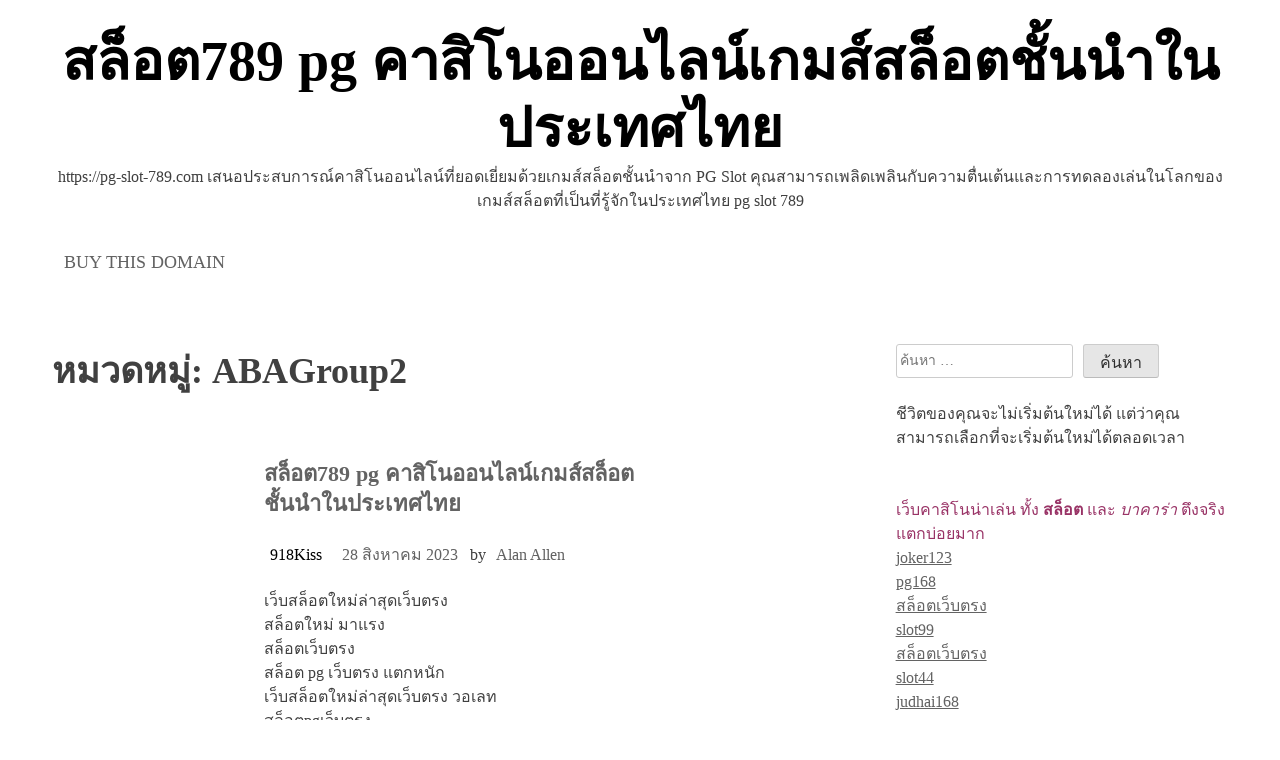

--- FILE ---
content_type: text/html; charset=UTF-8
request_url: https://pg-slot-789.com/category/abagroup2/
body_size: 18744
content:
<!doctype html>
<html lang="th">
<head>
	<meta charset="UTF-8">
	<meta name="viewport" content="width=device-width, initial-scale=1">
	<link rel="profile" href="https://gmpg.org/xfn/11">
	

	
	<meta name='robots' content='index, follow, max-image-preview:large, max-snippet:-1, max-video-preview:-1' />

	<!-- This site is optimized with the Yoast SEO Premium plugin v19.2.1 (Yoast SEO v26.8) - https://yoast.com/product/yoast-seo-premium-wordpress/ -->
	<title>ABAGroup2 Archives - สล็อต789 pg คาสิโนออนไลน์เกมส์สล็อตชั้นนำในประเทศไทย</title>
	<link rel="canonical" href="https://pg-slot-789.com/category/abagroup2/" />
	<meta property="og:locale" content="th_TH" />
	<meta property="og:type" content="article" />
	<meta property="og:title" content="ABAGroup2 Archives" />
	<meta property="og:url" content="https://pg-slot-789.com/category/abagroup2/" />
	<meta property="og:site_name" content="สล็อต789 pg คาสิโนออนไลน์เกมส์สล็อตชั้นนำในประเทศไทย" />
	<meta name="twitter:card" content="summary_large_image" />
	<script type="application/ld+json" class="yoast-schema-graph">{"@context":"https://schema.org","@graph":[{"@type":"CollectionPage","@id":"https://pg-slot-789.com/category/abagroup2/","url":"https://pg-slot-789.com/category/abagroup2/","name":"ABAGroup2 Archives - สล็อต789 pg คาสิโนออนไลน์เกมส์สล็อตชั้นนำในประเทศไทย","isPartOf":{"@id":"https://pg-slot-789.com/#website"},"breadcrumb":{"@id":"https://pg-slot-789.com/category/abagroup2/#breadcrumb"},"inLanguage":"th"},{"@type":"BreadcrumbList","@id":"https://pg-slot-789.com/category/abagroup2/#breadcrumb","itemListElement":[{"@type":"ListItem","position":1,"name":"Home","item":"https://pg-slot-789.com/"},{"@type":"ListItem","position":2,"name":"ABAGroup2"}]},{"@type":"WebSite","@id":"https://pg-slot-789.com/#website","url":"https://pg-slot-789.com/","name":"สล็อต789 pg คาสิโนออนไลน์เกมส์สล็อตชั้นนำในประเทศไทย","description":"https://pg-slot-789.com เสนอประสบการณ์คาสิโนออนไลน์ที่ยอดเยี่ยมด้วยเกมส์สล็อตชั้นนำจาก PG Slot คุณสามารถเพลิดเพลินกับความตื่นเต้นและการทดลองเล่นในโลกของเกมส์สล็อตที่เป็นที่รู้จักในประเทศไทย pg slot 789","potentialAction":[{"@type":"SearchAction","target":{"@type":"EntryPoint","urlTemplate":"https://pg-slot-789.com/?s={search_term_string}"},"query-input":{"@type":"PropertyValueSpecification","valueRequired":true,"valueName":"search_term_string"}}],"inLanguage":"th"}]}</script>
	<!-- / Yoast SEO Premium plugin. -->


<link rel="alternate" type="application/rss+xml" title="สล็อต789 pg คาสิโนออนไลน์เกมส์สล็อตชั้นนำในประเทศไทย &raquo; ฟีด" href="https://pg-slot-789.com/feed/" />
<link rel="alternate" type="application/rss+xml" title="สล็อต789 pg คาสิโนออนไลน์เกมส์สล็อตชั้นนำในประเทศไทย &raquo; ฟีดความเห็น" href="https://pg-slot-789.com/comments/feed/" />
<link rel="alternate" type="application/rss+xml" title="สล็อต789 pg คาสิโนออนไลน์เกมส์สล็อตชั้นนำในประเทศไทย &raquo; ABAGroup2 ฟีดหมวดหมู่" href="https://pg-slot-789.com/category/abagroup2/feed/" />
<style id='wp-img-auto-sizes-contain-inline-css'>
img:is([sizes=auto i],[sizes^="auto," i]){contain-intrinsic-size:3000px 1500px}
/*# sourceURL=wp-img-auto-sizes-contain-inline-css */
</style>
<style id='wp-emoji-styles-inline-css'>

	img.wp-smiley, img.emoji {
		display: inline !important;
		border: none !important;
		box-shadow: none !important;
		height: 1em !important;
		width: 1em !important;
		margin: 0 0.07em !important;
		vertical-align: -0.1em !important;
		background: none !important;
		padding: 0 !important;
	}
/*# sourceURL=wp-emoji-styles-inline-css */
</style>
<style id='wp-block-library-inline-css'>
:root{--wp-block-synced-color:#7a00df;--wp-block-synced-color--rgb:122,0,223;--wp-bound-block-color:var(--wp-block-synced-color);--wp-editor-canvas-background:#ddd;--wp-admin-theme-color:#007cba;--wp-admin-theme-color--rgb:0,124,186;--wp-admin-theme-color-darker-10:#006ba1;--wp-admin-theme-color-darker-10--rgb:0,107,160.5;--wp-admin-theme-color-darker-20:#005a87;--wp-admin-theme-color-darker-20--rgb:0,90,135;--wp-admin-border-width-focus:2px}@media (min-resolution:192dpi){:root{--wp-admin-border-width-focus:1.5px}}.wp-element-button{cursor:pointer}:root .has-very-light-gray-background-color{background-color:#eee}:root .has-very-dark-gray-background-color{background-color:#313131}:root .has-very-light-gray-color{color:#eee}:root .has-very-dark-gray-color{color:#313131}:root .has-vivid-green-cyan-to-vivid-cyan-blue-gradient-background{background:linear-gradient(135deg,#00d084,#0693e3)}:root .has-purple-crush-gradient-background{background:linear-gradient(135deg,#34e2e4,#4721fb 50%,#ab1dfe)}:root .has-hazy-dawn-gradient-background{background:linear-gradient(135deg,#faaca8,#dad0ec)}:root .has-subdued-olive-gradient-background{background:linear-gradient(135deg,#fafae1,#67a671)}:root .has-atomic-cream-gradient-background{background:linear-gradient(135deg,#fdd79a,#004a59)}:root .has-nightshade-gradient-background{background:linear-gradient(135deg,#330968,#31cdcf)}:root .has-midnight-gradient-background{background:linear-gradient(135deg,#020381,#2874fc)}:root{--wp--preset--font-size--normal:16px;--wp--preset--font-size--huge:42px}.has-regular-font-size{font-size:1em}.has-larger-font-size{font-size:2.625em}.has-normal-font-size{font-size:var(--wp--preset--font-size--normal)}.has-huge-font-size{font-size:var(--wp--preset--font-size--huge)}.has-text-align-center{text-align:center}.has-text-align-left{text-align:left}.has-text-align-right{text-align:right}.has-fit-text{white-space:nowrap!important}#end-resizable-editor-section{display:none}.aligncenter{clear:both}.items-justified-left{justify-content:flex-start}.items-justified-center{justify-content:center}.items-justified-right{justify-content:flex-end}.items-justified-space-between{justify-content:space-between}.screen-reader-text{border:0;clip-path:inset(50%);height:1px;margin:-1px;overflow:hidden;padding:0;position:absolute;width:1px;word-wrap:normal!important}.screen-reader-text:focus{background-color:#ddd;clip-path:none;color:#444;display:block;font-size:1em;height:auto;left:5px;line-height:normal;padding:15px 23px 14px;text-decoration:none;top:5px;width:auto;z-index:100000}html :where(.has-border-color){border-style:solid}html :where([style*=border-top-color]){border-top-style:solid}html :where([style*=border-right-color]){border-right-style:solid}html :where([style*=border-bottom-color]){border-bottom-style:solid}html :where([style*=border-left-color]){border-left-style:solid}html :where([style*=border-width]){border-style:solid}html :where([style*=border-top-width]){border-top-style:solid}html :where([style*=border-right-width]){border-right-style:solid}html :where([style*=border-bottom-width]){border-bottom-style:solid}html :where([style*=border-left-width]){border-left-style:solid}html :where(img[class*=wp-image-]){height:auto;max-width:100%}:where(figure){margin:0 0 1em}html :where(.is-position-sticky){--wp-admin--admin-bar--position-offset:var(--wp-admin--admin-bar--height,0px)}@media screen and (max-width:600px){html :where(.is-position-sticky){--wp-admin--admin-bar--position-offset:0px}}

/*# sourceURL=wp-block-library-inline-css */
</style><style id='global-styles-inline-css'>
:root{--wp--preset--aspect-ratio--square: 1;--wp--preset--aspect-ratio--4-3: 4/3;--wp--preset--aspect-ratio--3-4: 3/4;--wp--preset--aspect-ratio--3-2: 3/2;--wp--preset--aspect-ratio--2-3: 2/3;--wp--preset--aspect-ratio--16-9: 16/9;--wp--preset--aspect-ratio--9-16: 9/16;--wp--preset--color--black: #000000;--wp--preset--color--cyan-bluish-gray: #abb8c3;--wp--preset--color--white: #ffffff;--wp--preset--color--pale-pink: #f78da7;--wp--preset--color--vivid-red: #cf2e2e;--wp--preset--color--luminous-vivid-orange: #ff6900;--wp--preset--color--luminous-vivid-amber: #fcb900;--wp--preset--color--light-green-cyan: #7bdcb5;--wp--preset--color--vivid-green-cyan: #00d084;--wp--preset--color--pale-cyan-blue: #8ed1fc;--wp--preset--color--vivid-cyan-blue: #0693e3;--wp--preset--color--vivid-purple: #9b51e0;--wp--preset--gradient--vivid-cyan-blue-to-vivid-purple: linear-gradient(135deg,rgb(6,147,227) 0%,rgb(155,81,224) 100%);--wp--preset--gradient--light-green-cyan-to-vivid-green-cyan: linear-gradient(135deg,rgb(122,220,180) 0%,rgb(0,208,130) 100%);--wp--preset--gradient--luminous-vivid-amber-to-luminous-vivid-orange: linear-gradient(135deg,rgb(252,185,0) 0%,rgb(255,105,0) 100%);--wp--preset--gradient--luminous-vivid-orange-to-vivid-red: linear-gradient(135deg,rgb(255,105,0) 0%,rgb(207,46,46) 100%);--wp--preset--gradient--very-light-gray-to-cyan-bluish-gray: linear-gradient(135deg,rgb(238,238,238) 0%,rgb(169,184,195) 100%);--wp--preset--gradient--cool-to-warm-spectrum: linear-gradient(135deg,rgb(74,234,220) 0%,rgb(151,120,209) 20%,rgb(207,42,186) 40%,rgb(238,44,130) 60%,rgb(251,105,98) 80%,rgb(254,248,76) 100%);--wp--preset--gradient--blush-light-purple: linear-gradient(135deg,rgb(255,206,236) 0%,rgb(152,150,240) 100%);--wp--preset--gradient--blush-bordeaux: linear-gradient(135deg,rgb(254,205,165) 0%,rgb(254,45,45) 50%,rgb(107,0,62) 100%);--wp--preset--gradient--luminous-dusk: linear-gradient(135deg,rgb(255,203,112) 0%,rgb(199,81,192) 50%,rgb(65,88,208) 100%);--wp--preset--gradient--pale-ocean: linear-gradient(135deg,rgb(255,245,203) 0%,rgb(182,227,212) 50%,rgb(51,167,181) 100%);--wp--preset--gradient--electric-grass: linear-gradient(135deg,rgb(202,248,128) 0%,rgb(113,206,126) 100%);--wp--preset--gradient--midnight: linear-gradient(135deg,rgb(2,3,129) 0%,rgb(40,116,252) 100%);--wp--preset--font-size--small: 13px;--wp--preset--font-size--medium: 20px;--wp--preset--font-size--large: 36px;--wp--preset--font-size--x-large: 42px;--wp--preset--spacing--20: 0.44rem;--wp--preset--spacing--30: 0.67rem;--wp--preset--spacing--40: 1rem;--wp--preset--spacing--50: 1.5rem;--wp--preset--spacing--60: 2.25rem;--wp--preset--spacing--70: 3.38rem;--wp--preset--spacing--80: 5.06rem;--wp--preset--shadow--natural: 6px 6px 9px rgba(0, 0, 0, 0.2);--wp--preset--shadow--deep: 12px 12px 50px rgba(0, 0, 0, 0.4);--wp--preset--shadow--sharp: 6px 6px 0px rgba(0, 0, 0, 0.2);--wp--preset--shadow--outlined: 6px 6px 0px -3px rgb(255, 255, 255), 6px 6px rgb(0, 0, 0);--wp--preset--shadow--crisp: 6px 6px 0px rgb(0, 0, 0);}:where(.is-layout-flex){gap: 0.5em;}:where(.is-layout-grid){gap: 0.5em;}body .is-layout-flex{display: flex;}.is-layout-flex{flex-wrap: wrap;align-items: center;}.is-layout-flex > :is(*, div){margin: 0;}body .is-layout-grid{display: grid;}.is-layout-grid > :is(*, div){margin: 0;}:where(.wp-block-columns.is-layout-flex){gap: 2em;}:where(.wp-block-columns.is-layout-grid){gap: 2em;}:where(.wp-block-post-template.is-layout-flex){gap: 1.25em;}:where(.wp-block-post-template.is-layout-grid){gap: 1.25em;}.has-black-color{color: var(--wp--preset--color--black) !important;}.has-cyan-bluish-gray-color{color: var(--wp--preset--color--cyan-bluish-gray) !important;}.has-white-color{color: var(--wp--preset--color--white) !important;}.has-pale-pink-color{color: var(--wp--preset--color--pale-pink) !important;}.has-vivid-red-color{color: var(--wp--preset--color--vivid-red) !important;}.has-luminous-vivid-orange-color{color: var(--wp--preset--color--luminous-vivid-orange) !important;}.has-luminous-vivid-amber-color{color: var(--wp--preset--color--luminous-vivid-amber) !important;}.has-light-green-cyan-color{color: var(--wp--preset--color--light-green-cyan) !important;}.has-vivid-green-cyan-color{color: var(--wp--preset--color--vivid-green-cyan) !important;}.has-pale-cyan-blue-color{color: var(--wp--preset--color--pale-cyan-blue) !important;}.has-vivid-cyan-blue-color{color: var(--wp--preset--color--vivid-cyan-blue) !important;}.has-vivid-purple-color{color: var(--wp--preset--color--vivid-purple) !important;}.has-black-background-color{background-color: var(--wp--preset--color--black) !important;}.has-cyan-bluish-gray-background-color{background-color: var(--wp--preset--color--cyan-bluish-gray) !important;}.has-white-background-color{background-color: var(--wp--preset--color--white) !important;}.has-pale-pink-background-color{background-color: var(--wp--preset--color--pale-pink) !important;}.has-vivid-red-background-color{background-color: var(--wp--preset--color--vivid-red) !important;}.has-luminous-vivid-orange-background-color{background-color: var(--wp--preset--color--luminous-vivid-orange) !important;}.has-luminous-vivid-amber-background-color{background-color: var(--wp--preset--color--luminous-vivid-amber) !important;}.has-light-green-cyan-background-color{background-color: var(--wp--preset--color--light-green-cyan) !important;}.has-vivid-green-cyan-background-color{background-color: var(--wp--preset--color--vivid-green-cyan) !important;}.has-pale-cyan-blue-background-color{background-color: var(--wp--preset--color--pale-cyan-blue) !important;}.has-vivid-cyan-blue-background-color{background-color: var(--wp--preset--color--vivid-cyan-blue) !important;}.has-vivid-purple-background-color{background-color: var(--wp--preset--color--vivid-purple) !important;}.has-black-border-color{border-color: var(--wp--preset--color--black) !important;}.has-cyan-bluish-gray-border-color{border-color: var(--wp--preset--color--cyan-bluish-gray) !important;}.has-white-border-color{border-color: var(--wp--preset--color--white) !important;}.has-pale-pink-border-color{border-color: var(--wp--preset--color--pale-pink) !important;}.has-vivid-red-border-color{border-color: var(--wp--preset--color--vivid-red) !important;}.has-luminous-vivid-orange-border-color{border-color: var(--wp--preset--color--luminous-vivid-orange) !important;}.has-luminous-vivid-amber-border-color{border-color: var(--wp--preset--color--luminous-vivid-amber) !important;}.has-light-green-cyan-border-color{border-color: var(--wp--preset--color--light-green-cyan) !important;}.has-vivid-green-cyan-border-color{border-color: var(--wp--preset--color--vivid-green-cyan) !important;}.has-pale-cyan-blue-border-color{border-color: var(--wp--preset--color--pale-cyan-blue) !important;}.has-vivid-cyan-blue-border-color{border-color: var(--wp--preset--color--vivid-cyan-blue) !important;}.has-vivid-purple-border-color{border-color: var(--wp--preset--color--vivid-purple) !important;}.has-vivid-cyan-blue-to-vivid-purple-gradient-background{background: var(--wp--preset--gradient--vivid-cyan-blue-to-vivid-purple) !important;}.has-light-green-cyan-to-vivid-green-cyan-gradient-background{background: var(--wp--preset--gradient--light-green-cyan-to-vivid-green-cyan) !important;}.has-luminous-vivid-amber-to-luminous-vivid-orange-gradient-background{background: var(--wp--preset--gradient--luminous-vivid-amber-to-luminous-vivid-orange) !important;}.has-luminous-vivid-orange-to-vivid-red-gradient-background{background: var(--wp--preset--gradient--luminous-vivid-orange-to-vivid-red) !important;}.has-very-light-gray-to-cyan-bluish-gray-gradient-background{background: var(--wp--preset--gradient--very-light-gray-to-cyan-bluish-gray) !important;}.has-cool-to-warm-spectrum-gradient-background{background: var(--wp--preset--gradient--cool-to-warm-spectrum) !important;}.has-blush-light-purple-gradient-background{background: var(--wp--preset--gradient--blush-light-purple) !important;}.has-blush-bordeaux-gradient-background{background: var(--wp--preset--gradient--blush-bordeaux) !important;}.has-luminous-dusk-gradient-background{background: var(--wp--preset--gradient--luminous-dusk) !important;}.has-pale-ocean-gradient-background{background: var(--wp--preset--gradient--pale-ocean) !important;}.has-electric-grass-gradient-background{background: var(--wp--preset--gradient--electric-grass) !important;}.has-midnight-gradient-background{background: var(--wp--preset--gradient--midnight) !important;}.has-small-font-size{font-size: var(--wp--preset--font-size--small) !important;}.has-medium-font-size{font-size: var(--wp--preset--font-size--medium) !important;}.has-large-font-size{font-size: var(--wp--preset--font-size--large) !important;}.has-x-large-font-size{font-size: var(--wp--preset--font-size--x-large) !important;}
/*# sourceURL=global-styles-inline-css */
</style>

<style id='classic-theme-styles-inline-css'>
/*! This file is auto-generated */
.wp-block-button__link{color:#fff;background-color:#32373c;border-radius:9999px;box-shadow:none;text-decoration:none;padding:calc(.667em + 2px) calc(1.333em + 2px);font-size:1.125em}.wp-block-file__button{background:#32373c;color:#fff;text-decoration:none}
/*# sourceURL=/wp-includes/css/classic-themes.min.css */
</style>
<link rel='stylesheet' id='dashicons-css' href='https://pg-slot-789.com/wp-includes/css/dashicons.min.css?ver=6.9' media='all' />
<link rel='stylesheet' id='admin-bar-css' href='https://pg-slot-789.com/wp-includes/css/admin-bar.min.css?ver=6.9' media='all' />
<style id='admin-bar-inline-css'>

    /* Hide CanvasJS credits for P404 charts specifically */
    #p404RedirectChart .canvasjs-chart-credit {
        display: none !important;
    }
    
    #p404RedirectChart canvas {
        border-radius: 6px;
    }

    .p404-redirect-adminbar-weekly-title {
        font-weight: bold;
        font-size: 14px;
        color: #fff;
        margin-bottom: 6px;
    }

    #wpadminbar #wp-admin-bar-p404_free_top_button .ab-icon:before {
        content: "\f103";
        color: #dc3545;
        top: 3px;
    }
    
    #wp-admin-bar-p404_free_top_button .ab-item {
        min-width: 80px !important;
        padding: 0px !important;
    }
    
    /* Ensure proper positioning and z-index for P404 dropdown */
    .p404-redirect-adminbar-dropdown-wrap { 
        min-width: 0; 
        padding: 0;
        position: static !important;
    }
    
    #wpadminbar #wp-admin-bar-p404_free_top_button_dropdown {
        position: static !important;
    }
    
    #wpadminbar #wp-admin-bar-p404_free_top_button_dropdown .ab-item {
        padding: 0 !important;
        margin: 0 !important;
    }
    
    .p404-redirect-dropdown-container {
        min-width: 340px;
        padding: 18px 18px 12px 18px;
        background: #23282d !important;
        color: #fff;
        border-radius: 12px;
        box-shadow: 0 8px 32px rgba(0,0,0,0.25);
        margin-top: 10px;
        position: relative !important;
        z-index: 999999 !important;
        display: block !important;
        border: 1px solid #444;
    }
    
    /* Ensure P404 dropdown appears on hover */
    #wpadminbar #wp-admin-bar-p404_free_top_button .p404-redirect-dropdown-container { 
        display: none !important;
    }
    
    #wpadminbar #wp-admin-bar-p404_free_top_button:hover .p404-redirect-dropdown-container { 
        display: block !important;
    }
    
    #wpadminbar #wp-admin-bar-p404_free_top_button:hover #wp-admin-bar-p404_free_top_button_dropdown .p404-redirect-dropdown-container {
        display: block !important;
    }
    
    .p404-redirect-card {
        background: #2c3338;
        border-radius: 8px;
        padding: 18px 18px 12px 18px;
        box-shadow: 0 2px 8px rgba(0,0,0,0.07);
        display: flex;
        flex-direction: column;
        align-items: flex-start;
        border: 1px solid #444;
    }
    
    .p404-redirect-btn {
        display: inline-block;
        background: #dc3545;
        color: #fff !important;
        font-weight: bold;
        padding: 5px 22px;
        border-radius: 8px;
        text-decoration: none;
        font-size: 17px;
        transition: background 0.2s, box-shadow 0.2s;
        margin-top: 8px;
        box-shadow: 0 2px 8px rgba(220,53,69,0.15);
        text-align: center;
        line-height: 1.6;
    }
    
    .p404-redirect-btn:hover {
        background: #c82333;
        color: #fff !important;
        box-shadow: 0 4px 16px rgba(220,53,69,0.25);
    }
    
    /* Prevent conflicts with other admin bar dropdowns */
    #wpadminbar .ab-top-menu > li:hover > .ab-item,
    #wpadminbar .ab-top-menu > li.hover > .ab-item {
        z-index: auto;
    }
    
    #wpadminbar #wp-admin-bar-p404_free_top_button:hover > .ab-item {
        z-index: 999998 !important;
    }
    
/*# sourceURL=admin-bar-inline-css */
</style>
<link rel='stylesheet' id='contact-form-7-css' href='https://pg-slot-789.com/wp-content/plugins/contact-form-7/includes/css/styles.css?ver=6.1.4' media='all' />
<link rel='stylesheet' id='PageBuilderSandwich-css' href='https://pg-slot-789.com/wp-content/plugins/page-builder-sandwich/page_builder_sandwich/css/style.min.css?ver=5.1.0' media='all' />
<link rel='stylesheet' id='tranzly-css' href='https://pg-slot-789.com/wp-content/plugins/tranzly/includes/assets/css/tranzly.css?ver=2.0.0' media='all' />
<link rel='stylesheet' id='wp-show-posts-css' href='https://pg-slot-789.com/wp-content/plugins/wp-show-posts/css/wp-show-posts-min.css?ver=1.1.6' media='all' />
<link rel='stylesheet' id='blogwhite-fontawesome-style-css' href='https://pg-slot-789.com/wp-content/themes/blogwhite/assets/css/all.css?ver=5.15.4' media='all' />
<link rel='stylesheet' id='blogwhite-block-css-css' href='https://pg-slot-789.com/wp-content/themes/blogwhite/assets/css/block.css?ver=6.9' media='all' />
<link rel='stylesheet' id='blogwhite-editor-style-css-css' href='https://pg-slot-789.com/wp-content/themes/blogwhite/assets/css/editor-style.css?ver=6.9' media='all' />
<link rel='stylesheet' id='blogwhite-style-css' href='https://pg-slot-789.com/wp-content/themes/blogwhite/style.css?ver=1.0.0' media='all' />
<link rel='stylesheet' id='booster-extension-social-icons-css' href='https://pg-slot-789.com/wp-content/plugins/booster-extension/assets/css/social-icons.min.css?ver=6.9' media='all' />
<link rel='stylesheet' id='booster-extension-style-css' href='https://pg-slot-789.com/wp-content/plugins/booster-extension/assets/css/style.css?ver=6.9' media='all' />
<script id="PageBuilderSandwich-js-extra">
var pbsFrontendParams = {"theme_name":"blogwhite","map_api_key":""};
//# sourceURL=PageBuilderSandwich-js-extra
</script>
<script src="https://pg-slot-789.com/wp-content/plugins/page-builder-sandwich/page_builder_sandwich/js/min/frontend-min.js?ver=5.1.0" id="PageBuilderSandwich-js"></script>
<script src="https://pg-slot-789.com/wp-includes/js/jquery/jquery.min.js?ver=3.7.1" id="jquery-core-js"></script>
<script src="https://pg-slot-789.com/wp-includes/js/jquery/jquery-migrate.min.js?ver=3.4.1" id="jquery-migrate-js"></script>
<script id="tranzly-js-extra">
var tranzly_plugin_vars = {"ajaxurl":"https://pg-slot-789.com/wp-admin/admin-ajax.php","plugin_url":"https://pg-slot-789.com/wp-content/plugins/tranzly/includes/","site_url":"https://pg-slot-789.com"};
//# sourceURL=tranzly-js-extra
</script>
<script src="https://pg-slot-789.com/wp-content/plugins/tranzly/includes/assets/js/tranzly.js?ver=2.0.0" id="tranzly-js"></script>
<script src="https://pg-slot-789.com/wp-content/themes/blogwhite/js/custom.js?ver=6.9" id="blogwhite-custom-script-js"></script>
<link rel="https://api.w.org/" href="https://pg-slot-789.com/wp-json/" /><link rel="alternate" title="JSON" type="application/json" href="https://pg-slot-789.com/wp-json/wp/v2/categories/14" /><link rel="EditURI" type="application/rsd+xml" title="RSD" href="https://pg-slot-789.com/xmlrpc.php?rsd" />
<meta name="generator" content="WordPress 6.9" />
	<style type="text/css">
   
			.main-navigation ul li a,
			.main-navigation ul .sub-menu li a,
			.entry-meta .category a,
			.wp-block-search__button,
			.topbutton {
			   color: ;
			}
   
   
		   .main-navigation ul,
		   .main-navigation ul li,
		   .main-navigation ul ul,
		   .main-navigation ul ul ul,
		   .entry-meta .category,
		   .wp-block-search__button,
		   .topbutton {
			   background-color: ;
		   }
   
			a:hover,
			a:focus,
			a:active {
			   color: ;
			}
   
			.main-navigation li a:hover,
			.main-navigation ul li ul li a:hover {
			   color: ;
			}
   
   
			.wp-block-search__button:hover,
			.topbutton:hover {
			   background-color:;
   
			 }
   
	   </style>
	   <style>.recentcomments a{display:inline !important;padding:0 !important;margin:0 !important;}</style></head>

<body class="archive category category-abagroup2 category-14 wp-embed-responsive wp-theme-blogwhite booster-extension hfeed right-sidebar">
<div id="page" class="site">
	<a class="skip-link screen-reader-text" href="#primary">Skip to content</a>

	<header id="masthead" class="site-header">
		<div class="site-branding">
			<div class="site-branding-logo">
							</div><!-- .site-branding-logo -->
			<div class="site-branding-text">

											<p class="site-title"><a href="https://pg-slot-789.com/" rel="home">สล็อต789 pg คาสิโนออนไลน์เกมส์สล็อตชั้นนำในประเทศไทย</a></p>
					
											<p class="site-description">https://pg-slot-789.com เสนอประสบการณ์คาสิโนออนไลน์ที่ยอดเยี่ยมด้วยเกมส์สล็อตชั้นนำจาก PG Slot คุณสามารถเพลิดเพลินกับความตื่นเต้นและการทดลองเล่นในโลกของเกมส์สล็อตที่เป็นที่รู้จักในประเทศไทย pg slot 789</p>
									
			</div><!-- .site-branding-text -->
		</div><!-- site-branding -->
	
		<nav id="site-navigation" class="main-navigation">
				<button class="menu-toggle" aria-controls="primary-menu" aria-expanded="false">
										<span></span>
					<span></span>
					<span></span>
				</button>
			<div class="menu-menu-1-container"><ul id="primary-menu" class="menu"><li id="menu-item-60" class="menu-item menu-item-type-custom menu-item-object-custom menu-item-60"><a href="https://sedo.com/search/details/?language=us&#038;domain=pg-slot-789.com">Buy this Domain</a></li>
</ul></div>		</nav><!-- #site-navigation -->

	</header><!-- #masthead -->
	<div id="content" class="site-content clearfix">
	<div class="content-wrap">
		 <div class="content-wrap-bg">

			<main id="primary" class="site-main">

				
					<header class="page-header">
						<h1 class="page-title">หมวดหมู่: <span>ABAGroup2</span></h1>					</header><!-- .page-header -->

					

<article id="post-53" class="post-53 post type-post status-publish format-standard hentry category-918kiss category-aba category-abagroup2 category-baccarat category-casino category-joker123 category-joker123th-com category-no1huay category-no1huay-com category-pg category-pg-slot category-pgslot category-pgslot77-com category-pgslot9999-co category-punpro66 category-punpro66-com category-punpro777 category-punpro777-com category-pussy888 category-sagame168th-com category-sexybaccarat168-com category-slot category-slot-online category-slotxo category-25 category-26 category-27 category-28 category-29 category-30 category-31 category-32 category-33 category-34 tag-918kiss tag-aba tag-abagroup2 tag-baccarat tag-casino tag-joker123 tag-joker123th tag-no1huay tag-no1huay-com tag-pg tag-pg-slot tag-pgslot tag-pgslot77-com tag-pgslot999-com tag-punpro66 tag-punpro66-com tag-punpro777 tag-punpro777-com tag-pussy888 tag-sagame168th-com tag-sexybaccarat168-com tag-slot tag-slot-online tag-slotxo tag-59 tag-60 tag-61 tag-62 tag-63 tag-64 tag-65 tag-66 tag-67 tag-68">
	<div class="post-item">
				
		<div class="post-text">
			<header class="entry-header">
				<h2 class="entry-title"><a href="https://pg-slot-789.com/%e0%b8%aa%e0%b8%a5%e0%b9%87%e0%b8%ad%e0%b8%95789-pg-%e0%b8%84%e0%b8%b2%e0%b8%aa%e0%b8%b4%e0%b9%82%e0%b8%99%e0%b8%ad%e0%b8%ad%e0%b8%99%e0%b9%84%e0%b8%a5%e0%b8%99%e0%b9%8c%e0%b9%80%e0%b8%81%e0%b8%a1/" rel="bookmark">สล็อต789 pg คาสิโนออนไลน์เกมส์สล็อตชั้นนำในประเทศไทย</a></h2>					<div class="entry-meta">
						<div class="category">
							<a href="https://pg-slot-789.com/category/918kiss/">918Kiss</a>						</div>
						<div class="date">
							<span class="posted-on"> <a href="https://pg-slot-789.com/%e0%b8%aa%e0%b8%a5%e0%b9%87%e0%b8%ad%e0%b8%95789-pg-%e0%b8%84%e0%b8%b2%e0%b8%aa%e0%b8%b4%e0%b9%82%e0%b8%99%e0%b8%ad%e0%b8%ad%e0%b8%99%e0%b9%84%e0%b8%a5%e0%b8%99%e0%b9%8c%e0%b9%80%e0%b8%81%e0%b8%a1/" rel="bookmark"><time class="entry-date published updated" datetime="2023-08-28T16:46:55+07:00">28 สิงหาคม 2023</time></a></span>	
						</div>
						<div class="author">	
							<span class="byline"> by <span class="author vcard"><a class="url fn n" href="https://pg-slot-789.com/author/alanallen/">Alan Allen</a></span></span>		
						</div>
					</div><!-- .entry-meta -->
							</header><!-- .entry-header -->
			<div class="entry-summary">
				<div class="pbs-main-wrapper"><div class="AJLUJb">
<div data-hveid="CC8QAA">
<div class="aXBZVd unhzXb"></div>
<div class="s75CSd u60jwe r2fjmd AB4Wff">เว็บสล็อตใหม่ล่าสุดเว็บตรง</div>
</div>
<div data-hveid="CDIQAA">
<div class="aXBZVd unhzXb"></div>
<div class="s75CSd u60jwe r2fjmd AB4Wff">สล็อตใหม่ มาแรง</div>
</div>
<div data-hveid="CDAQAA">
<div class="aXBZVd unhzXb"></div>
<div class="s75CSd u60jwe r2fjmd AB4Wff">สล็อตเว็บตรง</div>
</div>
<div data-hveid="CDYQAA">
<div class="aXBZVd unhzXb"></div>
<div class="s75CSd u60jwe r2fjmd AB4Wff">สล็อต pg เว็บตรง แตกหนัก</div>
</div>
</div>
<div class="AJLUJb">
<div data-hveid="CDEQAA">
<div class="aXBZVd unhzXb"></div>
<div class="s75CSd u60jwe r2fjmd AB4Wff">เว็บสล็อตใหม่ล่าสุดเว็บตรง วอเลท</div>
</div>
<div data-hveid="CDQQAA">
<div class="aXBZVd unhzXb"></div>
<div class="s75CSd u60jwe r2fjmd AB4Wff">สล็อตpgเว็บตรง</div>
</div>
<div data-hveid="CDUQAA">
<div class="aXBZVd unhzXb"></div>
<div class="s75CSd u60jwe r2fjmd AB4Wff">สล็อตเว็บตรง100%</div>
</div>
<div data-hveid="CDMQAA">
<div class="aXBZVd unhzXb"></div>
<div class="s75CSd u60jwe r2fjmd AB4Wff">สล็อตทดลอง</div>
</div>
</div>
</div>&hellip;			</div><!-- .entry-summary -->
	
		</div>
	</div>
</article><!-- #post-53 -->

				
			</main><!-- #main -->

			
<aside id="secondary" class="widget-area">
	<section id="search-3" class="widget widget_search"><form role="search" method="get" class="search-form" action="https://pg-slot-789.com/">
				<label>
					<span class="screen-reader-text">ค้นหาสำหรับ:</span>
					<input type="search" class="search-field" placeholder="ค้นหา &hellip;" value="" name="s" />
				</label>
				<input type="submit" class="search-submit" value="ค้นหา" />
			</form></section><section id="block-2" class="widget widget_block"><p>ชีวิตของคุณจะไม่เริ่มต้นใหม่ได้ แต่ว่าคุณสามารถเลือกที่จะเริ่มต้นใหม่ได้ตลอดเวลา</p>
<p><br /><span style="color: #993366;">เว็บคาสิโนน่าเล่น ทั้ง <strong>สล็อต</strong> และ <em>บาคาร่า</em> ตึงจริงแตกบ่อยมาก</span> <br /> <a href="https://joker123th.in/">joker123</a><br /> <a href="https://hengjing168.run/">pg168</a><br /> <a href="https://jinda55.cloud/">สล็อตเว็บตรง</a><br /> <a href="https://st99.bet/">slot99</a><br /> <a href="https://www.alot666.us/">สล็อตเว็บตรง</a><br /> <a href="https://www.jinda44.io/">slot44</a><br /> <a href="https://judhai168.vip/">judhai168</a><br /> <a href="https://bonus888.asia/">slot888</a><br /> <a href="https://www.jinda888.net/">สล็อตเว็บตรง</a><br /> <a href="https://pgslot99.life/">pgslot</a><br /> <a href="https://www.pussy888fun.vip/">pussy888</a><br /> <a href="https://www.sexyauto168.shop/">บาคาร่าออนไลน์</a><br /> <a href="https://www.slotxo24hr.win/">slotxo</a><br /> <a href="https://www.tangtem168.bet/">สล็อตเว็บตรง</a><br /> <a href="https://www.xn--18-3qi5din4cwdvcvkxa5e.com/">ดูหนังโป๊</a><br /> <a href="https://1xbetth.vip/">1xbetth</a><br /> <a href="https://funny18.net/">pgslot</a><br /> <a href="https://gaojing888.bet/">pg slot</a><br /> <a href="https://allbet24hr.site/">kiss918</a><br /> <a href="https://pgslotth.me/">https://pgslotth.me</a><br /> <a href="https://188betth.vip/">188betth</a><br /> <a href="https://www.doomovie-hd.pro/">doomovie hd</a></p>
<p><br /><span style="color: #<b><i>000</i></b>0ff;">เว็บสล็อตและบาคาร่าของโครตดีเว็บนี้เล่นแล้วรวยจัดๆ</span><br /> <a href="https://918kissauto.tv/">918kiss</a><br /> <a href="https://www.madoohd.com/">ดูหนังออนไลน์</a><br /> <a href="https://www.xn--66-lqi9etal8m3epc.com/">https://www.xn--66-lqi9etal8m3epc.com</a><br /> <a href="https://sagame168th.in/">https://sagame168th.in</a><br /> <a href="https://joker123auto.com/">joker 123</a><br /> <a href="http://www.movie87hd.com/">ดูหนัง</a><br /> <a href="https://www.pussy888play.com/">พุซซี่888</a><br /> <a href="https://pussy888win.com/">https://pussy888win.com</a><br /> <a href="https://www.sexybaccarat168.com/">บาคาร่า</a><br /> <a href="https://www.pgslot.golf/">https://www.pgslot.golf</a><br /> <a href="https://pgslot77.run/">pgslot</a><br /> <a href="https://www.pgheng99.ai/">pg99</a><br /> <a href="https://fullslotpg.org/">pg slot</a><br /> <a href="https://live22slot.us/">live22</a><br /> <a href="https://www.xn--2022-zeo6d9aba3jsc0aa7c7g3hnf.net/">ดูหนังออนไลน์</a><br /> <a href="https://www.ilike-movie.com/">ดูหนังออนไลน์</a><br /> <a href="https://www.keepmovie.me/">ดูหนังhd</a><br /> <a href="https://www.moviehdthai.com/">https://www.moviehdthai.com</a><br /> <a href="https://www.sexy168.vip/">บาคาร่าออนไลน์</a><br /> <a href="https://www.punpro777.ai/">สล็อตเว็บตรง</a><br /> <a href="https://www.ngernn.net/">เว็บหวยเงิน</a></p></section><section id="categories-3" class="widget widget_categories"><h2 class="widget-title">หมวดหมู่</h2>
			<ul>
					<li class="cat-item cat-item-532"><a href="https://pg-slot-789.com/category/168-%e0%b8%aa%e0%b8%a5%e0%b9%87%e0%b8%ad%e0%b8%95/">168 สล็อต</a>
</li>
	<li class="cat-item cat-item-136"><a href="https://pg-slot-789.com/category/168%e0%b8%aa%e0%b8%a5%e0%b9%87%e0%b8%ad%e0%b8%95/">168สล็อต</a>
</li>
	<li class="cat-item cat-item-160"><a href="https://pg-slot-789.com/category/188bet/">188bet</a>
</li>
	<li class="cat-item cat-item-216"><a href="https://pg-slot-789.com/category/188betth/">188betth</a>
</li>
	<li class="cat-item cat-item-530"><a href="https://pg-slot-789.com/category/1xbet/">1xbet</a>
</li>
	<li class="cat-item cat-item-367"><a href="https://pg-slot-789.com/category/1xgameth-com/">1xgameth.com</a>
</li>
	<li class="cat-item cat-item-464"><a href="https://pg-slot-789.com/category/8lots-me/">8lots.me</a>
</li>
	<li class="cat-item cat-item-12"><a href="https://pg-slot-789.com/category/918kiss/">918Kiss</a>
</li>
	<li class="cat-item cat-item-121"><a href="https://pg-slot-789.com/category/918kiss-%e0%b8%94%e0%b8%b2%e0%b8%a7%e0%b8%99%e0%b9%8c%e0%b9%82%e0%b8%ab%e0%b8%a5%e0%b8%94/">918kiss ดาวน์โหลด</a>
</li>
	<li class="cat-item cat-item-198"><a href="https://pg-slot-789.com/category/918kissauto/">918kissauto</a>
</li>
	<li class="cat-item cat-item-778"><a href="https://pg-slot-789.com/category/918kissme/">918kissme</a>
</li>
	<li class="cat-item cat-item-13"><a href="https://pg-slot-789.com/category/aba/">ABA</a>
</li>
	<li class="cat-item cat-item-14 current-cat"><a aria-current="page" href="https://pg-slot-789.com/category/abagroup2/">ABAGroup2</a>
</li>
	<li class="cat-item cat-item-629"><a href="https://pg-slot-789.com/category/abbet789-com/">abbet789.com</a>
</li>
	<li class="cat-item cat-item-600"><a href="https://pg-slot-789.com/category/acebet789-com/">acebet789.com</a>
</li>
	<li class="cat-item cat-item-544"><a href="https://pg-slot-789.com/category/aden168ss-com/">aden168ss.com</a>
</li>
	<li class="cat-item cat-item-362"><a href="https://pg-slot-789.com/category/adm789-info/">adm789.info</a>
</li>
	<li class="cat-item cat-item-363"><a href="https://pg-slot-789.com/category/adm789info/">adm789.info</a>
</li>
	<li class="cat-item cat-item-155"><a href="https://pg-slot-789.com/category/allbestbet/">allbestbet</a>
</li>
	<li class="cat-item cat-item-786"><a href="https://pg-slot-789.com/category/allbet24hr/">allbet24hr</a>
</li>
	<li class="cat-item cat-item-512"><a href="https://pg-slot-789.com/category/allone745s-com/">allone745s.com</a>
</li>
	<li class="cat-item cat-item-193"><a href="https://pg-slot-789.com/category/alot666/">alot666</a>
</li>
	<li class="cat-item cat-item-308"><a href="https://pg-slot-789.com/category/amb888/">amb888</a>
</li>
	<li class="cat-item cat-item-655"><a href="https://pg-slot-789.com/category/argus16888-com/">argus16888.com</a>
</li>
	<li class="cat-item cat-item-734"><a href="https://pg-slot-789.com/category/askyouwin888-vip/">askyouwin888 vip</a>
</li>
	<li class="cat-item cat-item-578"><a href="https://pg-slot-789.com/category/audi688-com/">audi688.com</a>
</li>
	<li class="cat-item cat-item-157"><a href="https://pg-slot-789.com/category/av/">av</a>
</li>
	<li class="cat-item cat-item-387"><a href="https://pg-slot-789.com/category/ba88th-com/">ba88th.com</a>
</li>
	<li class="cat-item cat-item-388"><a href="https://pg-slot-789.com/category/ba88thcom/">ba88th.com</a>
</li>
	<li class="cat-item cat-item-482"><a href="https://pg-slot-789.com/category/babet555-com/">babet555.com</a>
</li>
	<li class="cat-item cat-item-15"><a href="https://pg-slot-789.com/category/baccarat/">Baccarat</a>
</li>
	<li class="cat-item cat-item-378"><a href="https://pg-slot-789.com/category/baj88thbz-com/">baj88thbz.com</a>
</li>
	<li class="cat-item cat-item-379"><a href="https://pg-slot-789.com/category/baj88thbzcom/">baj88thbz.com</a>
</li>
	<li class="cat-item cat-item-396"><a href="https://pg-slot-789.com/category/bar4game24hr-com/">bar4game24hr.com</a>
</li>
	<li class="cat-item cat-item-425"><a href="https://pg-slot-789.com/category/baslot168/">baslot168</a>
</li>
	<li class="cat-item cat-item-227"><a href="https://pg-slot-789.com/category/betflixtikto/">betflixtikto</a>
</li>
	<li class="cat-item cat-item-348"><a href="https://pg-slot-789.com/category/betflixtikto-info/">betflixtikto.info</a>
</li>
	<li class="cat-item cat-item-349"><a href="https://pg-slot-789.com/category/betflixtiktoinfo/">betflixtikto.info</a>
</li>
	<li class="cat-item cat-item-443"><a href="https://pg-slot-789.com/category/betm4vip-com/">betm4vip.com</a>
</li>
	<li class="cat-item cat-item-200"><a href="https://pg-slot-789.com/category/betway/">betway</a>
</li>
	<li class="cat-item cat-item-491"><a href="https://pg-slot-789.com/category/betwin6666-com/">betwin6666.com</a>
</li>
	<li class="cat-item cat-item-434"><a href="https://pg-slot-789.com/category/betworld369hot-com/">betworld369hot.com</a>
</li>
	<li class="cat-item cat-item-613"><a href="https://pg-slot-789.com/category/bio285th-com/">bio285th.com</a>
</li>
	<li class="cat-item cat-item-476"><a href="https://pg-slot-789.com/category/bombet888-win/">bombet888.win</a>
</li>
	<li class="cat-item cat-item-784"><a href="https://pg-slot-789.com/category/bonanza99/">bonanza99</a>
</li>
	<li class="cat-item cat-item-208"><a href="https://pg-slot-789.com/category/bonus888/">bonus888</a>
</li>
	<li class="cat-item cat-item-664"><a href="https://pg-slot-789.com/category/boonlert1688-com/">boonlert1688.com</a>
</li>
	<li class="cat-item cat-item-764"><a href="https://pg-slot-789.com/category/brazil999%e0%b8%97%e0%b8%b2%e0%b8%87%e0%b9%80%e0%b8%82%e0%b9%89%e0%b8%b2/">brazil999 ทางเข้า</a>
</li>
	<li class="cat-item cat-item-763"><a href="https://pg-slot-789.com/category/brazil999-%e0%b8%97%e0%b8%b2%e0%b8%87%e0%b9%80%e0%b8%82%e0%b9%89%e0%b8%b2/">brazil999 ทางเข้า</a>
</li>
	<li class="cat-item cat-item-382"><a href="https://pg-slot-789.com/category/bwvip4-com/">bwvip4.com</a>
</li>
	<li class="cat-item cat-item-383"><a href="https://pg-slot-789.com/category/bwvip4com/">bwvip4.com</a>
</li>
	<li class="cat-item cat-item-115"><a href="https://pg-slot-789.com/category/cafe444/">cafe444</a>
</li>
	<li class="cat-item cat-item-558"><a href="https://pg-slot-789.com/category/carlo999-net/">carlo999.net</a>
</li>
	<li class="cat-item cat-item-229"><a href="https://pg-slot-789.com/category/cashgame168/">cashgame168</a>
</li>
	<li class="cat-item cat-item-16"><a href="https://pg-slot-789.com/category/casino/">Casino</a>
</li>
	<li class="cat-item cat-item-231"><a href="https://pg-slot-789.com/category/chang7777/">chang7777</a>
</li>
	<li class="cat-item cat-item-410"><a href="https://pg-slot-789.com/category/chinatown888-win/">chinatown888.win</a>
</li>
	<li class="cat-item cat-item-752"><a href="https://pg-slot-789.com/category/cloudbet/">cloudbet</a>
</li>
	<li class="cat-item cat-item-497"><a href="https://pg-slot-789.com/category/cupcake88x-com/">cupcake88x.com</a>
</li>
	<li class="cat-item cat-item-611"><a href="https://pg-slot-789.com/category/dgb222hot-com/">dgb222hot.com</a>
</li>
	<li class="cat-item cat-item-235"><a href="https://pg-slot-789.com/category/dr888/">dr888</a>
</li>
	<li class="cat-item cat-item-358"><a href="https://pg-slot-789.com/category/dr888betcom/">dr888bet.com</a>
</li>
	<li class="cat-item cat-item-357"><a href="https://pg-slot-789.com/category/dr888bet-com/">dr888bet.com</a>
</li>
	<li class="cat-item cat-item-392"><a href="https://pg-slot-789.com/category/enjoy24fun/">enjoy24.fun</a>
</li>
	<li class="cat-item cat-item-391"><a href="https://pg-slot-789.com/category/enjoy24-fun/">enjoy24.fun</a>
</li>
	<li class="cat-item cat-item-447"><a href="https://pg-slot-789.com/category/erisauto-site/">erisauto.site</a>
</li>
	<li class="cat-item cat-item-667"><a href="https://pg-slot-789.com/category/eu369clubs-com/">eu369clubs.com</a>
</li>
	<li class="cat-item cat-item-712"><a href="https://pg-slot-789.com/category/fafa-123-slot/">fafa 123 slot</a>
</li>
	<li class="cat-item cat-item-204"><a href="https://pg-slot-789.com/category/faro168/">faro168</a>
</li>
	<li class="cat-item cat-item-233"><a href="https://pg-slot-789.com/category/fcharoenkit168-com/">fcharoenkit168.com</a>
</li>
	<li class="cat-item cat-item-341"><a href="https://pg-slot-789.com/category/fcharoenkit168com/">fcharoenkit168.com</a>
</li>
	<li class="cat-item cat-item-439"><a href="https://pg-slot-789.com/category/finnivips-com/">finnivips.com</a>
</li>
	<li class="cat-item cat-item-596"><a href="https://pg-slot-789.com/category/fiwdee-bet/">fiwdee.bet</a>
</li>
	<li class="cat-item cat-item-402"><a href="https://pg-slot-789.com/category/fortune99vip-com/">fortune99vip.com</a>
</li>
	<li class="cat-item cat-item-285"><a href="https://pg-slot-789.com/category/fox689ok-com/">fox689ok.com</a>
</li>
	<li class="cat-item cat-item-360"><a href="https://pg-slot-789.com/category/fox689okcom/">fox689ok.com</a>
</li>
	<li class="cat-item cat-item-112"><a href="https://pg-slot-789.com/category/fullslot/">fullslot</a>
</li>
	<li class="cat-item cat-item-96"><a href="https://pg-slot-789.com/category/fullslotpg/">fullslotpg</a>
</li>
	<li class="cat-item cat-item-673"><a href="https://pg-slot-789.com/category/fullslotpg168-com/">fullslotpg168.com</a>
</li>
	<li class="cat-item cat-item-130"><a href="https://pg-slot-789.com/category/funny18/">funny18</a>
</li>
	<li class="cat-item cat-item-633"><a href="https://pg-slot-789.com/category/future24bet-com/">future24bet.com</a>
</li>
	<li class="cat-item cat-item-638"><a href="https://pg-slot-789.com/category/gamehit8888-com/">gamehit8888.com</a>
</li>
	<li class="cat-item cat-item-131"><a href="https://pg-slot-789.com/category/gaojing888/">gaojing888</a>
</li>
	<li class="cat-item cat-item-237"><a href="https://pg-slot-789.com/category/gem99ths-com/">gem99ths.com</a>
</li>
	<li class="cat-item cat-item-355"><a href="https://pg-slot-789.com/category/gem99thscom/">gem99ths.com</a>
</li>
	<li class="cat-item cat-item-626"><a href="https://pg-slot-789.com/category/goatbetroyalcasino-com/">goatbetroyalcasino.com</a>
</li>
	<li class="cat-item cat-item-413"><a href="https://pg-slot-789.com/category/goatza888fincom/">goatza888fin.com</a>
</li>
	<li class="cat-item cat-item-412"><a href="https://pg-slot-789.com/category/goatza888fin-com/">goatza888fin.com</a>
</li>
	<li class="cat-item cat-item-568"><a href="https://pg-slot-789.com/category/gobaza88-com/">gobaza88.com</a>
</li>
	<li class="cat-item cat-item-742"><a href="https://pg-slot-789.com/category/golden456/">golden456</a>
</li>
	<li class="cat-item cat-item-566"><a href="https://pg-slot-789.com/category/gowingo88-com/">gowingo88.com</a>
</li>
	<li class="cat-item cat-item-128"><a href="https://pg-slot-789.com/category/happy168/">happy168</a>
</li>
	<li class="cat-item cat-item-398"><a href="https://pg-slot-789.com/category/hengheng9899-com/">hengheng9899.com</a>
</li>
	<li class="cat-item cat-item-133"><a href="https://pg-slot-789.com/category/hengjing168/">hengjing168</a>
</li>
	<li class="cat-item cat-item-653"><a href="https://pg-slot-789.com/category/hiso8888s-com/">hiso8888s.com</a>
</li>
	<li class="cat-item cat-item-206"><a href="https://pg-slot-789.com/category/hongkong456/">hongkong456</a>
</li>
	<li class="cat-item cat-item-296"><a href="https://pg-slot-789.com/category/https-www-mfj889xx-com/">https://www.mfj889xx.com/</a>
</li>
	<li class="cat-item cat-item-519"><a href="https://pg-slot-789.com/category/hubbet168-com/">hubbet168.com</a>
</li>
	<li class="cat-item cat-item-682"><a href="https://pg-slot-789.com/category/hydra888-%e0%b9%80%e0%b8%84%e0%b8%a3%e0%b8%94%e0%b8%b4%e0%b8%95%e0%b8%9f%e0%b8%a3%e0%b8%b5/">hydra888 เครดิตฟรี</a>
</li>
	<li class="cat-item cat-item-643"><a href="https://pg-slot-789.com/category/hyperclub-casino-com/">hyperclub-casino.com</a>
</li>
	<li class="cat-item cat-item-271"><a href="https://pg-slot-789.com/category/ib888pro-bet/">ib888pro.bet</a>
</li>
	<li class="cat-item cat-item-509"><a href="https://pg-slot-789.com/category/infyplus888-com/">infyplus888.com</a>
</li>
	<li class="cat-item cat-item-575"><a href="https://pg-slot-789.com/category/item388-com/">item388.com</a>
</li>
	<li class="cat-item cat-item-169"><a href="https://pg-slot-789.com/category/jinda55/">Jinda55</a>
</li>
	<li class="cat-item cat-item-187"><a href="https://pg-slot-789.com/category/jinda888/">jinda888</a>
</li>
	<li class="cat-item cat-item-17"><a href="https://pg-slot-789.com/category/joker123/">Joker123</a>
</li>
	<li class="cat-item cat-item-149"><a href="https://pg-slot-789.com/category/joker123th/">Joker123th</a>
</li>
	<li class="cat-item cat-item-45"><a href="https://pg-slot-789.com/category/joker123th-com/">Joker123th.com</a>
</li>
	<li class="cat-item cat-item-710"><a href="https://pg-slot-789.com/category/juad69/">juad69</a>
</li>
	<li class="cat-item cat-item-150"><a href="https://pg-slot-789.com/category/judhai168/">Judhai168</a>
</li>
	<li class="cat-item cat-item-427"><a href="https://pg-slot-789.com/category/khumsup888-me/">khumsup888.me</a>
</li>
	<li class="cat-item cat-item-428"><a href="https://pg-slot-789.com/category/khumsup888me/">khumsup888.me</a>
</li>
	<li class="cat-item cat-item-251"><a href="https://pg-slot-789.com/category/kimchibetbet-com/">kimchibetbet.com</a>
</li>
	<li class="cat-item cat-item-556"><a href="https://pg-slot-789.com/category/kingromans789-com/">kingromans789.com</a>
</li>
	<li class="cat-item cat-item-369"><a href="https://pg-slot-789.com/category/kingxxxbet123com/">kingxxxbet123.com</a>
</li>
	<li class="cat-item cat-item-239"><a href="https://pg-slot-789.com/category/kingxxxbet123-com/">kingxxxbet123.com</a>
</li>
	<li class="cat-item cat-item-602"><a href="https://pg-slot-789.com/category/kitti999vip-com/">kitti999vip.com</a>
</li>
	<li class="cat-item cat-item-489"><a href="https://pg-slot-789.com/category/ktv4sd-com/">ktv4sd.com</a>
</li>
	<li class="cat-item cat-item-582"><a href="https://pg-slot-789.com/category/lala55-casino-com/">lala55-casino.com</a>
</li>
	<li class="cat-item cat-item-241"><a href="https://pg-slot-789.com/category/lalikabetsgame-com/">lalikabetsgame.com</a>
</li>
	<li class="cat-item cat-item-245"><a href="https://pg-slot-789.com/category/lcbet444-com/">lcbet444.com</a>
</li>
	<li class="cat-item cat-item-760"><a href="https://pg-slot-789.com/category/lion123/">lion123</a>
</li>
	<li class="cat-item cat-item-243"><a href="https://pg-slot-789.com/category/lionth168-com/">lionth168.com</a>
</li>
	<li class="cat-item cat-item-100"><a href="https://pg-slot-789.com/category/live22/">Live22</a>
</li>
	<li class="cat-item cat-item-730"><a href="https://pg-slot-789.com/category/live22slot/">live22slot</a>
</li>
	<li class="cat-item cat-item-454"><a href="https://pg-slot-789.com/category/lnw365bet-com/">lnw365bet.com</a>
</li>
	<li class="cat-item cat-item-684"><a href="https://pg-slot-789.com/category/lockdown168-%e0%b9%80%e0%b8%82%e0%b9%89%e0%b8%b2%e0%b8%aa%e0%b8%b9%e0%b9%88%e0%b8%a3%e0%b8%b0%e0%b8%9a%e0%b8%9a/">lockdown168 เข้าสู่ระบบ</a>
</li>
	<li class="cat-item cat-item-783"><a href="https://pg-slot-789.com/category/london45/">london45</a>
</li>
	<li class="cat-item cat-item-400"><a href="https://pg-slot-789.com/category/london6789-com/">london6789.com</a>
</li>
	<li class="cat-item cat-item-686"><a href="https://pg-slot-789.com/category/lotto432/">lotto432</a>
</li>
	<li class="cat-item cat-item-445"><a href="https://pg-slot-789.com/category/luckycat789-com/">luckycat789.com</a>
</li>
	<li class="cat-item cat-item-505"><a href="https://pg-slot-789.com/category/luis16888-com/">luis16888.com</a>
</li>
	<li class="cat-item cat-item-591"><a href="https://pg-slot-789.com/category/luke999-net/">luke999.net</a>
</li>
	<li class="cat-item cat-item-640"><a href="https://pg-slot-789.com/category/lux555-net/">lux555.net</a>
</li>
	<li class="cat-item cat-item-275"><a href="https://pg-slot-789.com/category/m4newonline-com/">m4newonline.com</a>
</li>
	<li class="cat-item cat-item-327"><a href="https://pg-slot-789.com/category/m4newonlinecom/">m4newonline.com</a>
</li>
	<li class="cat-item cat-item-298"><a href="https://pg-slot-789.com/category/mac1bet789-com/">mac1bet789.com</a>
</li>
	<li class="cat-item cat-item-781"><a href="https://pg-slot-789.com/category/macau69-%e0%b8%aa%e0%b8%a1%e0%b8%b1%e0%b8%84%e0%b8%a3/">macau69 สมัคร</a>
</li>
	<li class="cat-item cat-item-217"><a href="https://pg-slot-789.com/category/macau888-win/">macau888.win</a>
</li>
	<li class="cat-item cat-item-525"><a href="https://pg-slot-789.com/category/marinapluss-com/">marinapluss.com</a>
</li>
	<li class="cat-item cat-item-310"><a href="https://pg-slot-789.com/category/mario678/">mario678</a>
</li>
	<li class="cat-item cat-item-301"><a href="https://pg-slot-789.com/category/meekin365day-com/">meekin365day.com</a>
</li>
	<li class="cat-item cat-item-471"><a href="https://pg-slot-789.com/category/mexicanoo-com/">mexicanoo.com</a>
</li>
	<li class="cat-item cat-item-570"><a href="https://pg-slot-789.com/category/mib555s-com/">mib555s.com</a>
</li>
	<li class="cat-item cat-item-249"><a href="https://pg-slot-789.com/category/mmgoldsbets-com/">mmgoldsbets.com</a>
</li>
	<li class="cat-item cat-item-507"><a href="https://pg-slot-789.com/category/mono16888-com/">mono16888.com</a>
</li>
	<li class="cat-item cat-item-517"><a href="https://pg-slot-789.com/category/moza888-com/">moza888.com</a>
</li>
	<li class="cat-item cat-item-540"><a href="https://pg-slot-789.com/category/mun789slot-com/">mun789slot.com</a>
</li>
	<li class="cat-item cat-item-473"><a href="https://pg-slot-789.com/category/mwin9s-com/">mwin9s.com</a>
</li>
	<li class="cat-item cat-item-623"><a href="https://pg-slot-789.com/category/mwin9scom/">mwin9s.com</a>
</li>
	<li class="cat-item cat-item-289"><a href="https://pg-slot-789.com/category/nakoya1688-site/">nakoya1688.site</a>
</li>
	<li class="cat-item cat-item-452"><a href="https://pg-slot-789.com/category/nbwin-me/">nbwin.me</a>
</li>
	<li class="cat-item cat-item-585"><a href="https://pg-slot-789.com/category/nemo168casino-com/">nemo168casino.com</a>
</li>
	<li class="cat-item cat-item-586"><a href="https://pg-slot-789.com/category/nemo168casinocom/">nemo168casino.com</a>
</li>
	<li class="cat-item cat-item-253"><a href="https://pg-slot-789.com/category/niseko168bet-com/">niseko168bet.com</a>
</li>
	<li class="cat-item cat-item-336"><a href="https://pg-slot-789.com/category/niseko168betcom/">niseko168bet.com</a>
</li>
	<li class="cat-item cat-item-38"><a href="https://pg-slot-789.com/category/no1huay/">no1huay</a>
</li>
	<li class="cat-item cat-item-35"><a href="https://pg-slot-789.com/category/no1huay-com/">no1huay.com</a>
</li>
	<li class="cat-item cat-item-735"><a href="https://pg-slot-789.com/category/okc4/">okc4</a>
</li>
	<li class="cat-item cat-item-247"><a href="https://pg-slot-789.com/category/okcasino159-com/">okcasino159.com</a>
</li>
	<li class="cat-item cat-item-332"><a href="https://pg-slot-789.com/category/okcasino159com/">okcasino159.com</a>
</li>
	<li class="cat-item cat-item-616"><a href="https://pg-slot-789.com/category/onoplus168-com/">onoplus168.com</a>
</li>
	<li class="cat-item cat-item-325"><a href="https://pg-slot-789.com/category/p2vvip/">p2vvip</a>
</li>
	<li class="cat-item cat-item-703"><a href="https://pg-slot-789.com/category/panama888/">panama888</a>
</li>
	<li class="cat-item cat-item-269"><a href="https://pg-slot-789.com/category/pananthai99-com/">pananthai99.com</a>
</li>
	<li class="cat-item cat-item-329"><a href="https://pg-slot-789.com/category/pananthai99com/">pananthai99.com</a>
</li>
	<li class="cat-item cat-item-546"><a href="https://pg-slot-789.com/category/paramax1688-info/">paramax1688.info</a>
</li>
	<li class="cat-item cat-item-18"><a href="https://pg-slot-789.com/category/pg/">PG</a>
</li>
	<li class="cat-item cat-item-19"><a href="https://pg-slot-789.com/category/pg-slot/">PG Slot</a>
</li>
	<li class="cat-item cat-item-317"><a href="https://pg-slot-789.com/category/pg-slot-%e0%b9%80%e0%b8%a7%e0%b9%87%e0%b8%9a%e0%b9%83%e0%b8%ab%e0%b8%a1%e0%b9%88/">PG Slot เว็บใหม่</a>
</li>
	<li class="cat-item cat-item-113"><a href="https://pg-slot-789.com/category/pg99/">pg99</a>
</li>
	<li class="cat-item cat-item-353"><a href="https://pg-slot-789.com/category/pggold168betcom/">pggold168bet.com</a>
</li>
	<li class="cat-item cat-item-281"><a href="https://pg-slot-789.com/category/pggold168bet-com/">pggold168bet.com</a>
</li>
	<li class="cat-item cat-item-143"><a href="https://pg-slot-789.com/category/pgheng99/">Pgheng99</a>
</li>
	<li class="cat-item cat-item-716"><a href="https://pg-slot-789.com/category/pgjoker-auto/">pgjoker auto</a>
</li>
	<li class="cat-item cat-item-717"><a href="https://pg-slot-789.com/category/pgjokerauto/">pgjoker auto</a>
</li>
	<li class="cat-item cat-item-606"><a href="https://pg-slot-789.com/category/pglucky168-com/">pglucky168.com</a>
</li>
	<li class="cat-item cat-item-20"><a href="https://pg-slot-789.com/category/pgslot/">PGSlot</a>
</li>
	<li class="cat-item cat-item-300"><a href="https://pg-slot-789.com/category/pgslot77/">pgslot77</a>
</li>
	<li class="cat-item cat-item-42"><a href="https://pg-slot-789.com/category/pgslot77-com/">pgslot77.com</a>
</li>
	<li class="cat-item cat-item-192"><a href="https://pg-slot-789.com/category/pgslot99/">pgslot99</a>
</li>
	<li class="cat-item cat-item-44"><a href="https://pg-slot-789.com/category/pgslot9999-co/">pgslot9999.co</a>
</li>
	<li class="cat-item cat-item-593"><a href="https://pg-slot-789.com/category/pgslot999betscom/">pgslot999bets.com</a>
</li>
	<li class="cat-item cat-item-255"><a href="https://pg-slot-789.com/category/pgslot999bets-com/">pgslot999bets.com</a>
</li>
	<li class="cat-item cat-item-681"><a href="https://pg-slot-789.com/category/pgslotceo/">pgslotceo</a>
</li>
	<li class="cat-item cat-item-535"><a href="https://pg-slot-789.com/category/pgslotfish/">pgslotfish</a>
</li>
	<li class="cat-item cat-item-408"><a href="https://pg-slot-789.com/category/pgzeus88win-com/">pgzeus88win.com</a>
</li>
	<li class="cat-item cat-item-560"><a href="https://pg-slot-789.com/category/play97vip-com/">play97vip.com</a>
</li>
	<li class="cat-item cat-item-695"><a href="https://pg-slot-789.com/category/pokbet/">pokbet</a>
</li>
	<li class="cat-item cat-item-697"><a href="https://pg-slot-789.com/category/pokebet88/">pokebet88</a>
</li>
	<li class="cat-item cat-item-631"><a href="https://pg-slot-789.com/category/porsche999-com/">porsche999.com</a>
</li>
	<li class="cat-item cat-item-449"><a href="https://pg-slot-789.com/category/premium66-info/">premium66.info</a>
</li>
	<li class="cat-item cat-item-604"><a href="https://pg-slot-789.com/category/proded888x-com/">proded888x.com</a>
</li>
	<li class="cat-item cat-item-39"><a href="https://pg-slot-789.com/category/punpro66/">PunPro66</a>
</li>
	<li class="cat-item cat-item-36"><a href="https://pg-slot-789.com/category/punpro66-com/">PunPro66.com</a>
</li>
	<li class="cat-item cat-item-40"><a href="https://pg-slot-789.com/category/punpro777/">PunPro777</a>
</li>
	<li class="cat-item cat-item-37"><a href="https://pg-slot-789.com/category/punpro777-com/">PunPro777.com</a>
</li>
	<li class="cat-item cat-item-188"><a href="https://pg-slot-789.com/category/puntaek66/">puntaek66</a>
</li>
	<li class="cat-item cat-item-21"><a href="https://pg-slot-789.com/category/pussy888/">Pussy888</a>
</li>
	<li class="cat-item cat-item-533"><a href="https://pg-slot-789.com/category/pussy888win/">pussy888win</a>
</li>
	<li class="cat-item cat-item-406"><a href="https://pg-slot-789.com/category/ramclubx-com/">ramclubx.com</a>
</li>
	<li class="cat-item cat-item-650"><a href="https://pg-slot-789.com/category/realflikbetcom/">realflikbet.com</a>
</li>
	<li class="cat-item cat-item-649"><a href="https://pg-slot-789.com/category/realflikbet-com/">realflikbet.com</a>
</li>
	<li class="cat-item cat-item-344"><a href="https://pg-slot-789.com/category/reno88wincom/">RENO88WIN.COM</a>
</li>
	<li class="cat-item cat-item-261"><a href="https://pg-slot-789.com/category/reno88win-com/">RENO88WIN.COM</a>
</li>
	<li class="cat-item cat-item-499"><a href="https://pg-slot-789.com/category/rich8188-com/">rich8188.com</a>
</li>
	<li class="cat-item cat-item-563"><a href="https://pg-slot-789.com/category/rich8188-net/">rich8188.net</a>
</li>
	<li class="cat-item cat-item-750"><a href="https://pg-slot-789.com/category/rocket45/">rocket45</a>
</li>
	<li class="cat-item cat-item-645"><a href="https://pg-slot-789.com/category/rockstar66win-com/">rockstar66win.com</a>
</li>
	<li class="cat-item cat-item-521"><a href="https://pg-slot-789.com/category/royal99y-com/">royal99y.com</a>
</li>
	<li class="cat-item cat-item-669"><a href="https://pg-slot-789.com/category/royaleluxee-com/">royaleluxee.com</a>
</li>
	<li class="cat-item cat-item-670"><a href="https://pg-slot-789.com/category/royaleluxeecom/">royaleluxee.com</a>
</li>
	<li class="cat-item cat-item-458"><a href="https://pg-slot-789.com/category/run24pro-com/">run24pro.com</a>
</li>
	<li class="cat-item cat-item-467"><a href="https://pg-slot-789.com/category/runway789s-com/">runway789s.com</a>
</li>
	<li class="cat-item cat-item-182"><a href="https://pg-slot-789.com/category/sagame/">sagame</a>
</li>
	<li class="cat-item cat-item-179"><a href="https://pg-slot-789.com/category/sagame168th/">sagame168th</a>
</li>
	<li class="cat-item cat-item-43"><a href="https://pg-slot-789.com/category/sagame168th-com/">sagame168th.com</a>
</li>
	<li class="cat-item cat-item-679"><a href="https://pg-slot-789.com/category/sawan888/">sawan888</a>
</li>
	<li class="cat-item cat-item-202"><a href="https://pg-slot-789.com/category/sbobet/">sbobet</a>
</li>
	<li class="cat-item cat-item-267"><a href="https://pg-slot-789.com/category/sbotop1688-com/">sbotop1688.com</a>
</li>
	<li class="cat-item cat-item-549"><a href="https://pg-slot-789.com/category/sclass8888com/">sclass8888.com</a>
</li>
	<li class="cat-item cat-item-548"><a href="https://pg-slot-789.com/category/sclass8888-com/">sclass8888.com</a>
</li>
	<li class="cat-item cat-item-209"><a href="https://pg-slot-789.com/category/sexyauto168/">sexyauto168</a>
</li>
	<li class="cat-item cat-item-41"><a href="https://pg-slot-789.com/category/sexybaccarat168-com/">sexybaccarat168.com</a>
</li>
	<li class="cat-item cat-item-720"><a href="https://pg-slot-789.com/category/sexygame992/">sexygame992</a>
</li>
	<li class="cat-item cat-item-480"><a href="https://pg-slot-789.com/category/sexygameplus-me/">sexygameplus.me</a>
</li>
	<li class="cat-item cat-item-503"><a href="https://pg-slot-789.com/category/shinobi24hr-com/">shinobi24hr.com</a>
</li>
	<li class="cat-item cat-item-372"><a href="https://pg-slot-789.com/category/sing55funcom/">sing55fun.com</a>
</li>
	<li class="cat-item cat-item-287"><a href="https://pg-slot-789.com/category/sing55fun-com/">sing55fun.com</a>
</li>
	<li class="cat-item cat-item-304"><a href="https://pg-slot-789.com/category/six9game/">six9game</a>
</li>
	<li class="cat-item cat-item-478"><a href="https://pg-slot-789.com/category/six9game-win/">six9game.win</a>
</li>
	<li class="cat-item cat-item-441"><a href="https://pg-slot-789.com/category/sky2899-com/">sky2899.com</a>
</li>
	<li class="cat-item cat-item-22"><a href="https://pg-slot-789.com/category/slot/">Slot</a>
</li>
	<li class="cat-item cat-item-23"><a href="https://pg-slot-789.com/category/slot-online/">Slot Online</a>
</li>
	<li class="cat-item cat-item-421"><a href="https://pg-slot-789.com/category/slot1111ok-com/">slot1111ok.com</a>
</li>
	<li class="cat-item cat-item-190"><a href="https://pg-slot-789.com/category/slot168/">slot168</a>
</li>
	<li class="cat-item cat-item-724"><a href="https://pg-slot-789.com/category/slotgame6666/">slotgame6666</a>
</li>
	<li class="cat-item cat-item-24"><a href="https://pg-slot-789.com/category/slotxo/">Slotxo</a>
</li>
	<li class="cat-item cat-item-699"><a href="https://pg-slot-789.com/category/soibet/">soibet</a>
</li>
	<li class="cat-item cat-item-338"><a href="https://pg-slot-789.com/category/spbetflik888com/">spbetflik888.com</a>
</li>
	<li class="cat-item cat-item-257"><a href="https://pg-slot-789.com/category/spbetflik888-com/">spbetflik888.com</a>
</li>
	<li class="cat-item cat-item-580"><a href="https://pg-slot-789.com/category/sqgame555s-com/">sqgame555s.com</a>
</li>
	<li class="cat-item cat-item-172"><a href="https://pg-slot-789.com/category/sretthi99/">sretthi99</a>
</li>
	<li class="cat-item cat-item-462"><a href="https://pg-slot-789.com/category/ss168vip-com/">ss168vip.com</a>
</li>
	<li class="cat-item cat-item-273"><a href="https://pg-slot-789.com/category/ssc915casino-com/">ssc915casino.com</a>
</li>
	<li class="cat-item cat-item-727"><a href="https://pg-slot-789.com/category/ssgame666/">ssgame666</a>
</li>
	<li class="cat-item cat-item-787"><a href="https://pg-slot-789.com/category/ssru/">ssru</a>
</li>
	<li class="cat-item cat-item-542"><a href="https://pg-slot-789.com/category/starrich99-com/">starrich99.com</a>
</li>
	<li class="cat-item cat-item-594"><a href="https://pg-slot-789.com/category/sudyod888s-com/">sudyod888s.com</a>
</li>
	<li class="cat-item cat-item-595"><a href="https://pg-slot-789.com/category/sudyod888scom/">sudyod888s.com</a>
</li>
	<li class="cat-item cat-item-523"><a href="https://pg-slot-789.com/category/sunny9999club-com/">sunny9999club.com</a>
</li>
	<li class="cat-item cat-item-748"><a href="https://pg-slot-789.com/category/supergame-slot/">SuperGame Slot</a>
</li>
	<li class="cat-item cat-item-151"><a href="https://pg-slot-789.com/category/tangtem168/">tangtem168</a>
</li>
	<li class="cat-item cat-item-768"><a href="https://pg-slot-789.com/category/teenoi888/">teenoi888</a>
</li>
	<li class="cat-item cat-item-196"><a href="https://pg-slot-789.com/category/temmax69/">temmax69</a>
</li>
	<li class="cat-item cat-item-460"><a href="https://pg-slot-789.com/category/thaisiambet-store/">thaisiambet.store</a>
</li>
	<li class="cat-item cat-item-493"><a href="https://pg-slot-789.com/category/thehulk888-com/">thehulk888.com</a>
</li>
	<li class="cat-item cat-item-321"><a href="https://pg-slot-789.com/category/tia8kingbetcom/">tia8kingbet.com</a>
</li>
	<li class="cat-item cat-item-265"><a href="https://pg-slot-789.com/category/tia8kingbet-com/">tia8kingbet.com</a>
</li>
	<li class="cat-item cat-item-306"><a href="https://pg-slot-789.com/category/tkbpgg-com/">tkbpgg.com</a>
</li>
	<li class="cat-item cat-item-677"><a href="https://pg-slot-789.com/category/tookhuay-88-%e0%b8%96%e0%b8%b9%e0%b8%81%e0%b8%ab%e0%b8%a7%e0%b8%a288/">tookhuay 88 ถูกหวย88</a>
</li>
	<li class="cat-item cat-item-554"><a href="https://pg-slot-789.com/category/tr1688-info/">tr1688.info</a>
</li>
	<li class="cat-item cat-item-657"><a href="https://pg-slot-789.com/category/udee365day-com/">udee365day.com</a>
</li>
	<li class="cat-item cat-item-785"><a href="https://pg-slot-789.com/category/ufa11bet/">ufa11bet</a>
</li>
	<li class="cat-item cat-item-705"><a href="https://pg-slot-789.com/category/ufa191-%e0%b8%97%e0%b8%b2%e0%b8%87%e0%b9%80%e0%b8%82%e0%b9%89%e0%b8%b2/">ufa191 ทางเข้า</a>
</li>
	<li class="cat-item cat-item-706"><a href="https://pg-slot-789.com/category/ufa191%e0%b8%97%e0%b8%b2%e0%b8%87%e0%b9%80%e0%b8%82%e0%b9%89%e0%b8%b2/">ufa191 ทางเข้า</a>
</li>
	<li class="cat-item cat-item-714"><a href="https://pg-slot-789.com/category/ufa77/">ufa77</a>
</li>
	<li class="cat-item cat-item-737"><a href="https://pg-slot-789.com/category/ufa8997/">ufa8997</a>
</li>
	<li class="cat-item cat-item-84"><a href="https://pg-slot-789.com/category/ufabet/">ufabet</a>
</li>
	<li class="cat-item cat-item-757"><a href="https://pg-slot-789.com/category/ufabombx/">ufabombx</a>
</li>
	<li class="cat-item cat-item-564"><a href="https://pg-slot-789.com/category/ufad168-com/">ufad168.com</a>
</li>
	<li class="cat-item cat-item-484"><a href="https://pg-slot-789.com/category/ufaheno88-com/">ufaheno88.com</a>
</li>
	<li class="cat-item cat-item-375"><a href="https://pg-slot-789.com/category/ufanance/">ufanance</a>
</li>
	<li class="cat-item cat-item-259"><a href="https://pg-slot-789.com/category/ufanance789-com/">ufanance789.com</a>
</li>
	<li class="cat-item cat-item-291"><a href="https://pg-slot-789.com/category/ufasocietyth-com/">ufasocietyth.com</a>
</li>
	<li class="cat-item cat-item-741"><a href="https://pg-slot-789.com/category/ufawinner88/">ufawinner88</a>
</li>
	<li class="cat-item cat-item-279"><a href="https://pg-slot-789.com/category/ufawinner99bet-com/">ufawinner99bet.com</a>
</li>
	<li class="cat-item cat-item-495"><a href="https://pg-slot-789.com/category/uk369clubs-com/">uk369clubs.com</a>
</li>
	<li class="cat-item cat-item-609"><a href="https://pg-slot-789.com/category/usa899-com/">usa899.com</a>
</li>
	<li class="cat-item cat-item-283"><a href="https://pg-slot-789.com/category/ut9winwin-com/">ut9winwin.com</a>
</li>
	<li class="cat-item cat-item-661"><a href="https://pg-slot-789.com/category/veera6999com/">veera6999.com</a>
</li>
	<li class="cat-item cat-item-660"><a href="https://pg-slot-789.com/category/veera6999-com/">veera6999.com</a>
</li>
	<li class="cat-item cat-item-743"><a href="https://pg-slot-789.com/category/vip168sa/">vip168sa</a>
</li>
	<li class="cat-item cat-item-431"><a href="https://pg-slot-789.com/category/vipmgm8-net/">vipmgm8.net</a>
</li>
	<li class="cat-item cat-item-456"><a href="https://pg-slot-789.com/category/visdomm-com/">visdomm.com</a>
</li>
	<li class="cat-item cat-item-277"><a href="https://pg-slot-789.com/category/westbluez168bet-com/">westbluez168bet.com</a>
</li>
	<li class="cat-item cat-item-436"><a href="https://pg-slot-789.com/category/winherovip-com/">winherovip.com</a>
</li>
	<li class="cat-item cat-item-469"><a href="https://pg-slot-789.com/category/www-tuktukth-us/">www.tuktukth.us</a>
</li>
	<li class="cat-item cat-item-773"><a href="https://pg-slot-789.com/category/xin88/">xin88</a>
</li>
	<li class="cat-item cat-item-263"><a href="https://pg-slot-789.com/category/xpay88game-com/">xpay88game.com</a>
</li>
	<li class="cat-item cat-item-771"><a href="https://pg-slot-789.com/category/yaibet/">yaibet</a>
</li>
	<li class="cat-item cat-item-620"><a href="https://pg-slot-789.com/category/yumyum168-com/">yumyum168.com</a>
</li>
	<li class="cat-item cat-item-636"><a href="https://pg-slot-789.com/category/zaf888s-com/">zaf888s.com</a>
</li>
	<li class="cat-item cat-item-755"><a href="https://pg-slot-789.com/category/zeus66v2/">zeus66v2</a>
</li>
	<li class="cat-item cat-item-423"><a href="https://pg-slot-789.com/category/zeus88new-com/">zeus88new.com</a>
</li>
	<li class="cat-item cat-item-25"><a href="https://pg-slot-789.com/category/%e0%b8%84%e0%b8%b2%e0%b8%aa%e0%b8%b4%e0%b9%82%e0%b8%99/">คาสิโน</a>
</li>
	<li class="cat-item cat-item-26"><a href="https://pg-slot-789.com/category/%e0%b8%84%e0%b8%b2%e0%b8%aa%e0%b8%b4%e0%b9%82%e0%b8%99%e0%b8%ad%e0%b8%ad%e0%b8%99%e0%b9%84%e0%b8%a5%e0%b8%99%e0%b9%8c/">คาสิโนออนไลน์</a>
</li>
	<li class="cat-item cat-item-107"><a href="https://pg-slot-789.com/category/%e0%b8%94%e0%b8%b9%e0%b8%ab%e0%b8%99%e0%b8%b1%e0%b8%87%e0%b8%ad%e0%b8%ad%e0%b8%99%e0%b9%84%e0%b8%a5%e0%b8%99%e0%b9%8c/">ดูหนังออนไลน์</a>
</li>
	<li class="cat-item cat-item-99"><a href="https://pg-slot-789.com/category/%e0%b8%97%e0%b8%94%e0%b8%a5%e0%b8%ad%e0%b8%87%e0%b9%80%e0%b8%a5%e0%b9%88%e0%b8%99%e0%b8%aa%e0%b8%a5%e0%b9%87%e0%b8%ad%e0%b8%95/">ทดลองเล่นสล็อต</a>
</li>
	<li class="cat-item cat-item-386"><a href="https://pg-slot-789.com/category/%e0%b8%97%e0%b8%b2%e0%b8%87%e0%b9%80%e0%b8%82%e0%b9%89%e0%b8%b2-live22/">ทางเข้า live22</a>
</li>
	<li class="cat-item cat-item-167"><a href="https://pg-slot-789.com/category/%e0%b8%97%e0%b8%b2%e0%b8%87%e0%b9%80%e0%b8%82%e0%b9%89%e0%b8%b2pg/">ทางเข้าpg</a>
</li>
	<li class="cat-item cat-item-27"><a href="https://pg-slot-789.com/category/%e0%b8%9a%e0%b8%b2%e0%b8%84%e0%b8%b2%e0%b8%a3%e0%b9%88%e0%b8%b2/">บาคาร่า</a>
</li>
	<li class="cat-item cat-item-147"><a href="https://pg-slot-789.com/category/%e0%b8%9a%e0%b8%b2%e0%b8%84%e0%b8%b2%e0%b8%a3%e0%b9%88%e0%b8%b2168/">บาคาร่า168</a>
</li>
	<li class="cat-item cat-item-28"><a href="https://pg-slot-789.com/category/%e0%b8%9a%e0%b8%b2%e0%b8%84%e0%b8%b2%e0%b8%a3%e0%b9%88%e0%b8%b2%e0%b8%ad%e0%b8%ad%e0%b8%99%e0%b9%84%e0%b8%a5%e0%b8%99%e0%b9%8c/">บาคาร่าออนไลน์</a>
</li>
	<li class="cat-item cat-item-334"><a href="https://pg-slot-789.com/category/%e0%b8%9b%e0%b8%b1%e0%b9%88%e0%b8%99%e0%b8%aa%e0%b8%a5%e0%b9%87%e0%b8%ad%e0%b8%95/">ปั่นสล็อต</a>
</li>
	<li class="cat-item cat-item-154"><a href="https://pg-slot-789.com/category/%e0%b8%9b%e0%b8%b1%e0%b9%88%e0%b8%99%e0%b9%81%e0%b8%95%e0%b8%8166/">ปั่นแตก66</a>
</li>
	<li class="cat-item cat-item-29"><a href="https://pg-slot-789.com/category/%e0%b8%9e%e0%b8%99%e0%b8%b1%e0%b8%99%e0%b8%ad%e0%b8%ad%e0%b8%99%e0%b9%84%e0%b8%a5%e0%b8%99%e0%b9%8c/">พนันออนไลน์</a>
</li>
	<li class="cat-item cat-item-123"><a href="https://pg-slot-789.com/category/%e0%b8%9e%e0%b8%b5%e0%b8%88%e0%b8%b5%e0%b8%aa%e0%b8%a5%e0%b9%87%e0%b8%ad%e0%b8%95/">พีจีสล็อต</a>
</li>
	<li class="cat-item cat-item-124"><a href="https://pg-slot-789.com/category/%e0%b8%9e%e0%b8%b8%e0%b8%8b%e0%b8%8b%e0%b8%b5%e0%b9%88888/">พุซซี่888</a>
</li>
	<li class="cat-item cat-item-181"><a href="https://pg-slot-789.com/category/%e0%b8%9f%e0%b8%a5%e0%b8%b9%e0%b8%aa%e0%b8%a5%e0%b9%87%e0%b8%ad%e0%b8%95%e0%b8%9e%e0%b8%b5%e0%b8%88%e0%b8%b5/">ฟลูสล็อตพีจี</a>
</li>
	<li class="cat-item cat-item-766"><a href="https://pg-slot-789.com/category/%e0%b8%a1%e0%b8%b2%e0%b9%80%e0%b8%81%e0%b9%8a%e0%b8%b269/">มาเก๊า69</a>
</li>
	<li class="cat-item cat-item-689"><a href="https://pg-slot-789.com/category/%e0%b8%a2%e0%b8%b9%e0%b8%9f%e0%b9%88%e0%b8%b2%e0%b9%80%e0%b8%9a%e0%b8%97/">ยูฟ่าเบท</a>
</li>
	<li class="cat-item cat-item-756"><a href="https://pg-slot-789.com/category/%e0%b8%a3%e0%b8%a7%e0%b8%a1%e0%b9%80%e0%b8%81%e0%b8%a1%e0%b8%aa%e0%b8%a5%e0%b9%87%e0%b8%ad%e0%b8%95/">รวมเกมสล็อต</a>
</li>
	<li class="cat-item cat-item-701"><a href="https://pg-slot-789.com/category/%e0%b8%a3%e0%b8%ad%e0%b8%a2%e0%b8%b1%e0%b8%a5558/">รอยัล558</a>
</li>
	<li class="cat-item cat-item-105"><a href="https://pg-slot-789.com/category/%e0%b8%a3%e0%b8%b1%e0%b8%9a%e0%b8%97%e0%b8%b3%e0%b9%80%e0%b8%a7%e0%b9%87%e0%b8%9a%e0%b8%9e%e0%b8%99%e0%b8%b1%e0%b8%99/">รับทำเว็บพนัน</a>
</li>
	<li class="cat-item cat-item-30"><a href="https://pg-slot-789.com/category/%e0%b8%aa%e0%b8%a5%e0%b9%87%e0%b8%ad%e0%b8%95/">สล็อต</a>
</li>
	<li class="cat-item cat-item-395"><a href="https://pg-slot-789.com/category/%e0%b8%aa%e0%b8%a5%e0%b9%87%e0%b8%ad%e0%b8%95-918kiss/">สล็อต 918kiss</a>
</li>
	<li class="cat-item cat-item-110"><a href="https://pg-slot-789.com/category/%e0%b8%aa%e0%b8%a5%e0%b9%87%e0%b8%ad%e0%b8%95-pg/">สล็อต pg</a>
</li>
	<li class="cat-item cat-item-82"><a href="https://pg-slot-789.com/category/%e0%b8%aa%e0%b8%a5%e0%b9%87%e0%b8%ad%e0%b8%95168/">สล็อต168</a>
</li>
	<li class="cat-item cat-item-199"><a href="https://pg-slot-789.com/category/%e0%b8%aa%e0%b8%a5%e0%b9%87%e0%b8%ad%e0%b8%95456/">สล็อต456</a>
</li>
	<li class="cat-item cat-item-618"><a href="https://pg-slot-789.com/category/%e0%b8%aa%e0%b8%a5%e0%b9%87%e0%b8%ad%e0%b8%9566/">สล็อต66</a>
</li>
	<li class="cat-item cat-item-224"><a href="https://pg-slot-789.com/category/%e0%b8%aa%e0%b8%a5%e0%b9%87%e0%b8%ad%e0%b8%95777/">สล็อต777</a>
</li>
	<li class="cat-item cat-item-141"><a href="https://pg-slot-789.com/category/%e0%b8%aa%e0%b8%a5%e0%b9%87%e0%b8%ad%e0%b8%95888/">สล็อต888</a>
</li>
	<li class="cat-item cat-item-166"><a href="https://pg-slot-789.com/category/%e0%b8%aa%e0%b8%a5%e0%b9%87%e0%b8%ad%e0%b8%95888%e0%b9%80%e0%b8%a7%e0%b9%87%e0%b8%9a%e0%b8%95%e0%b8%a3%e0%b8%87/">สล็อต888เว็บตรง</a>
</li>
	<li class="cat-item cat-item-642"><a href="https://pg-slot-789.com/category/%e0%b8%aa%e0%b8%a5%e0%b9%87%e0%b8%ad%e0%b8%95918kiss/">สล็อต918kiss</a>
</li>
	<li class="cat-item cat-item-85"><a href="https://pg-slot-789.com/category/%e0%b8%aa%e0%b8%a5%e0%b9%87%e0%b8%ad%e0%b8%95pg/">สล็อตpg</a>
</li>
	<li class="cat-item cat-item-91"><a href="https://pg-slot-789.com/category/%e0%b8%aa%e0%b8%a5%e0%b9%87%e0%b8%ad%e0%b8%95xo/">สล็อตxo</a>
</li>
	<li class="cat-item cat-item-212"><a href="https://pg-slot-789.com/category/%e0%b8%aa%e0%b8%a5%e0%b9%87%e0%b8%ad%e0%b8%95%e0%b8%9e%e0%b8%b8%e0%b8%8b%e0%b8%8b%e0%b8%b5%e0%b9%88/">สล็อตพุซซี่</a>
</li>
	<li class="cat-item cat-item-31"><a href="https://pg-slot-789.com/category/%e0%b8%aa%e0%b8%a5%e0%b9%87%e0%b8%ad%e0%b8%95%e0%b8%ad%e0%b8%ad%e0%b8%99%e0%b9%84%e0%b8%a5%e0%b8%99%e0%b9%8c/">สล็อตออนไลน์</a>
</li>
	<li class="cat-item cat-item-214"><a href="https://pg-slot-789.com/category/%e0%b8%aa%e0%b8%a5%e0%b9%87%e0%b8%ad%e0%b8%95%e0%b9%80%e0%b8%84%e0%b8%a3%e0%b8%94%e0%b8%b4%e0%b8%95%e0%b8%9f%e0%b8%a3%e0%b8%b5/">สล็อตเครดิตฟรี</a>
</li>
	<li class="cat-item cat-item-87"><a href="https://pg-slot-789.com/category/%e0%b8%aa%e0%b8%a5%e0%b9%87%e0%b8%ad%e0%b8%95%e0%b9%80%e0%b8%a7%e0%b9%87%e0%b8%9a%e0%b8%95%e0%b8%a3%e0%b8%87/">สล็อตเว็บตรง</a>
</li>
	<li class="cat-item cat-item-314"><a href="https://pg-slot-789.com/category/%e0%b8%aa%e0%b8%a5%e0%b9%87%e0%b8%ad%e0%b8%95%e0%b9%80%e0%b8%a7%e0%b9%87%e0%b8%9a%e0%b8%95%e0%b8%a3%e0%b8%87-168/">สล็อตเว็บตรง 168</a>
</li>
	<li class="cat-item cat-item-529"><a href="https://pg-slot-789.com/category/%e0%b8%aa%e0%b8%a5%e0%b9%87%e0%b8%ad%e0%b8%95%e0%b9%80%e0%b9%80%e0%b8%84%e0%b8%a3%e0%b8%94%e0%b8%b4%e0%b8%95%e0%b8%9f%e0%b8%a3%e0%b8%b5/">สล็อตเเครดิตฟรี</a>
</li>
	<li class="cat-item cat-item-319"><a href="https://pg-slot-789.com/category/%e0%b8%aa%e0%b8%a5%e0%b9%87%e0%b8%ad%e0%b8%95%e0%b9%81%e0%b8%95%e0%b8%81%e0%b8%94%e0%b8%b5/">สล็อตแตกดี</a>
</li>
	<li class="cat-item cat-item-108"><a href="https://pg-slot-789.com/category/%e0%b8%ab%e0%b8%99%e0%b8%b1%e0%b8%87%e0%b8%ad%e0%b8%ad%e0%b8%99%e0%b9%84%e0%b8%a5%e0%b8%99%e0%b9%8c/">หนังออนไลน์</a>
</li>
	<li class="cat-item cat-item-94"><a href="https://pg-slot-789.com/category/%e0%b8%ab%e0%b8%a7%e0%b8%a2/">หวย</a>
</li>
	<li class="cat-item cat-item-92"><a href="https://pg-slot-789.com/category/%e0%b8%ab%e0%b8%a7%e0%b8%a2%e0%b8%ad%e0%b8%ad%e0%b8%99%e0%b9%84%e0%b8%a5%e0%b8%99%e0%b9%8c/">หวยออนไลน์</a>
</li>
	<li class="cat-item cat-item-486"><a href="https://pg-slot-789.com/category/%e0%b8%ab%e0%b8%a7%e0%b8%a2%e0%b8%ad%e0%b8%ad%e0%b8%99%e0%b9%84%e0%b8%a5%e0%b8%99%e0%b9%8c24/">หวยออนไลน์24</a>
</li>
	<li class="cat-item cat-item-32"><a href="https://pg-slot-789.com/category/%e0%b9%80%e0%b8%81%e0%b8%a1%e0%b8%a2%e0%b8%b4%e0%b8%87%e0%b8%9b%e0%b8%a5%e0%b8%b2/">เกมยิงปลา</a>
</li>
	<li class="cat-item cat-item-774"><a href="https://pg-slot-789.com/category/%e0%b9%80%e0%b8%81%e0%b8%a1%e0%b8%a2%e0%b8%b9%e0%b8%9f%e0%b9%88%e0%b8%b2/">เกมยูฟ่า</a>
</li>
	<li class="cat-item cat-item-692"><a href="https://pg-slot-789.com/category/%e0%b9%80%e0%b8%a7%e0%b9%87%e0%b8%9a-%e0%b8%a1%e0%b8%b1%e0%b8%99%e0%b8%99%e0%b8%b5%e0%b9%88-%e0%b9%80%e0%b8%81%e0%b8%a1/">เว็บ มันนี่ เกม</a>
</li>
	<li class="cat-item cat-item-739"><a href="https://pg-slot-789.com/category/%e0%b9%80%e0%b8%a7%e0%b9%87%e0%b8%9a%e0%b8%84%e0%b8%b2%e0%b8%aa%e0%b8%b4%e0%b9%82%e0%b8%99%e0%b8%ad%e0%b8%ad%e0%b8%99%e0%b9%84%e0%b8%a5%e0%b8%99%e0%b9%8c/">เว็บคาสิโนออนไลน์</a>
</li>
	<li class="cat-item cat-item-732"><a href="https://pg-slot-789.com/category/%e0%b9%80%e0%b8%a7%e0%b9%87%e0%b8%9a%e0%b8%8b%e0%b8%b7%e0%b9%89%e0%b8%ad%e0%b8%ab%e0%b8%a7%e0%b8%a2%e0%b8%ae%e0%b8%b2%e0%b8%99%e0%b8%ad%e0%b8%a2%e0%b8%9e%e0%b8%b4%e0%b9%80%e0%b8%a8%e0%b8%a9/">เว็บซื้อหวยฮานอยพิเศษ</a>
</li>
	<li class="cat-item cat-item-33"><a href="https://pg-slot-789.com/category/%e0%b9%80%e0%b8%a7%e0%b9%87%e0%b8%9a%e0%b8%9e%e0%b8%99%e0%b8%b1%e0%b8%99/">เว็บพนัน</a>
</li>
	<li class="cat-item cat-item-34"><a href="https://pg-slot-789.com/category/%e0%b9%80%e0%b8%a7%e0%b9%87%e0%b8%9a%e0%b8%9e%e0%b8%99%e0%b8%b1%e0%b8%99%e0%b8%ad%e0%b8%ad%e0%b8%99%e0%b9%84%e0%b8%a5%e0%b8%99%e0%b9%8c/">เว็บพนันออนไลน์</a>
</li>
	<li class="cat-item cat-item-293"><a href="https://pg-slot-789.com/category/%e0%b9%80%e0%b8%a7%e0%b9%87%e0%b8%9a%e0%b8%aa%e0%b8%a5%e0%b9%87%e0%b8%ad%e0%b8%95/">เว็บสล็อต</a>
</li>
	<li class="cat-item cat-item-225"><a href="https://pg-slot-789.com/category/%e0%b9%80%e0%b8%a7%e0%b9%87%e0%b8%9a%e0%b8%ab%e0%b8%a7%e0%b8%a2%e0%b8%ad%e0%b8%ad%e0%b8%99%e0%b9%84%e0%b8%a5%e0%b8%99%e0%b9%8c/">เว็บหวยออนไลน์</a>
</li>
	<li class="cat-item cat-item-125"><a href="https://pg-slot-789.com/category/%e0%b9%80%e0%b8%a7%e0%b9%87%e0%b8%9a%e0%b8%ab%e0%b8%a7%e0%b8%a2%e0%b8%ad%e0%b8%ad%e0%b8%99%e0%b9%84%e0%b8%a5%e0%b8%99%e0%b9%8c-%e0%b9%80%e0%b8%8a%e0%b8%b7%e0%b9%88%e0%b8%ad%e0%b8%96%e0%b8%b7%e0%b8%ad/">เว็บหวยออนไลน์ เชื่อถือได้</a>
</li>
	<li class="cat-item cat-item-501"><a href="https://pg-slot-789.com/category/%e0%b9%80%e0%b8%a7%e0%b9%87%e0%b8%9a%e0%b8%ab%e0%b8%a7%e0%b8%a2%e0%b8%ae%e0%b8%b2%e0%b8%99%e0%b8%ad%e0%b8%a2/">เว็บหวยฮานอย</a>
</li>
	<li class="cat-item cat-item-138"><a href="https://pg-slot-789.com/category/%e0%b9%80%e0%b8%a8%e0%b8%a3%e0%b8%a9%e0%b8%90%e0%b8%b599/">เศรษฐี99</a>
</li>
	<li class="cat-item cat-item-729"><a href="https://pg-slot-789.com/category/%e0%b9%81%e0%b8%97%e0%b8%87%e0%b8%9a%e0%b8%ad%e0%b8%a5%e0%b8%ad%e0%b8%ad%e0%b8%99%e0%b9%84%e0%b8%a5%e0%b8%99%e0%b9%8c/">แทงบอลออนไลน์</a>
</li>
	<li class="cat-item cat-item-219"><a href="https://pg-slot-789.com/category/%e0%b9%81%e0%b8%97%e0%b8%87%e0%b8%ab%e0%b8%a7%e0%b8%a2%e0%b8%ad%e0%b8%ad%e0%b8%99%e0%b9%84%e0%b8%a5%e0%b8%99%e0%b9%8c/">แทงหวยออนไลน์</a>
</li>
	<li class="cat-item cat-item-183"><a href="https://pg-slot-789.com/category/%e0%b9%82%e0%b8%88%e0%b9%8a%e0%b8%81%e0%b9%80%e0%b8%81%e0%b8%ad%e0%b8%a3%e0%b9%8c123/">โจ๊กเกอร์123</a>
</li>
			</ul>

			</section><section id="archives-3" class="widget widget_archive"><h2 class="widget-title">คลังเก็บ</h2>
			<ul>
					<li><a href='https://pg-slot-789.com/2026/01/'>มกราคม 2026</a></li>
	<li><a href='https://pg-slot-789.com/2025/12/'>ธันวาคม 2025</a></li>
	<li><a href='https://pg-slot-789.com/2025/11/'>พฤศจิกายน 2025</a></li>
	<li><a href='https://pg-slot-789.com/2025/10/'>ตุลาคม 2025</a></li>
	<li><a href='https://pg-slot-789.com/2025/09/'>กันยายน 2025</a></li>
	<li><a href='https://pg-slot-789.com/2025/08/'>สิงหาคม 2025</a></li>
	<li><a href='https://pg-slot-789.com/2025/07/'>กรกฎาคม 2025</a></li>
	<li><a href='https://pg-slot-789.com/2025/06/'>มิถุนายน 2025</a></li>
	<li><a href='https://pg-slot-789.com/2025/05/'>พฤษภาคม 2025</a></li>
	<li><a href='https://pg-slot-789.com/2025/04/'>เมษายน 2025</a></li>
	<li><a href='https://pg-slot-789.com/2025/03/'>มีนาคม 2025</a></li>
	<li><a href='https://pg-slot-789.com/2025/02/'>กุมภาพันธ์ 2025</a></li>
	<li><a href='https://pg-slot-789.com/2025/01/'>มกราคม 2025</a></li>
	<li><a href='https://pg-slot-789.com/2024/12/'>ธันวาคม 2024</a></li>
	<li><a href='https://pg-slot-789.com/2024/11/'>พฤศจิกายน 2024</a></li>
	<li><a href='https://pg-slot-789.com/2024/10/'>ตุลาคม 2024</a></li>
	<li><a href='https://pg-slot-789.com/2024/09/'>กันยายน 2024</a></li>
	<li><a href='https://pg-slot-789.com/2024/08/'>สิงหาคม 2024</a></li>
	<li><a href='https://pg-slot-789.com/2024/07/'>กรกฎาคม 2024</a></li>
	<li><a href='https://pg-slot-789.com/2024/06/'>มิถุนายน 2024</a></li>
	<li><a href='https://pg-slot-789.com/2024/05/'>พฤษภาคม 2024</a></li>
	<li><a href='https://pg-slot-789.com/2024/04/'>เมษายน 2024</a></li>
	<li><a href='https://pg-slot-789.com/2024/03/'>มีนาคม 2024</a></li>
	<li><a href='https://pg-slot-789.com/2024/02/'>กุมภาพันธ์ 2024</a></li>
	<li><a href='https://pg-slot-789.com/2024/01/'>มกราคม 2024</a></li>
	<li><a href='https://pg-slot-789.com/2023/12/'>ธันวาคม 2023</a></li>
	<li><a href='https://pg-slot-789.com/2023/11/'>พฤศจิกายน 2023</a></li>
	<li><a href='https://pg-slot-789.com/2023/10/'>ตุลาคม 2023</a></li>
	<li><a href='https://pg-slot-789.com/2023/09/'>กันยายน 2023</a></li>
	<li><a href='https://pg-slot-789.com/2023/08/'>สิงหาคม 2023</a></li>
			</ul>

			</section>
		<section id="recent-posts-3" class="widget widget_recent_entries">
		<h2 class="widget-title">เรื่องล่าสุด</h2>
		<ul>
											<li>
					<a href="https://pg-slot-789.com/ssru-%e0%b8%a1%e0%b8%ab%e0%b8%b2%e0%b8%a7%e0%b8%b4%e0%b8%97%e0%b8%a2%e0%b8%b2%e0%b8%a5%e0%b8%b1%e0%b8%a2%e0%b8%a3%e0%b8%b2%e0%b8%8a%e0%b8%a0%e0%b8%b1%e0%b8%8f-%e0%b8%9c%e0%b8%a5%e0%b8%b4%e0%b8%95/">Ssru มหาวิทยาลัยราชภัฏ ผลิตบุคลากรคุณภาพ สู่ตลาดงานที่ดีสุด สาขายอดนิยมสวนสุนันทา หลักสูตรครุศาสตร์สวนสุนันทา จบมามีงานทำ ssru ปฏิทินรับสมัคร Top 69 by Jordan Ssru.ac.th 13 มีนาคม 2026</a>
									</li>
											<li>
					<a href="https://pg-slot-789.com/pgslot-website%e0%b9%81%e0%b8%88%e0%b8%81%e0%b8%ab%e0%b8%99%e0%b8%b1%e0%b8%81-%e0%b8%aa%e0%b8%a5%e0%b9%87%e0%b8%ad%e0%b8%95%e0%b9%84%e0%b8%a1%e0%b9%88%e0%b8%9c%e0%b9%88%e0%b8%b2%e0%b8%99%e0%b9%80/">Pgslot websiteแจกหนัก สล็อตไม่ผ่านเอเย่นต์ ระบบเสถียร จ่ายไว เกมใหม่อัปเดตทุกวัน casino online เว็บใหญ่  ทดลองเล่น Top 82 by Eileen pgslotfish4.com 21 มกราคม 26</a>
									</li>
											<li>
					<a href="https://pg-slot-789.com/%e0%b9%80%e0%b8%a7%e0%b9%87%e0%b8%9a%e0%b9%83%e0%b8%ab%e0%b8%8d%e0%b9%88-pgslot-website%e0%b9%81%e0%b8%95%e0%b8%81%e0%b8%87%e0%b9%88%e0%b8%b2%e0%b8%a2-%e0%b8%aa%e0%b8%a5%e0%b9%87%e0%b8%ad%e0%b8%95/">เว็บใหญ่ pgslot websiteแตกง่าย สล็อตแตกง่ายจริงไหม ลองเล่นแล้วสรุปให้แบบไม่กั๊ก ใหม่ล่าสุด Top 11 by Mindy fullslotpg2.com 21 กุมภาพันธ์ 2026 casino online</a>
									</li>
											<li>
					<a href="https://pg-slot-789.com/pussy888win-9-%e0%b8%a1%e0%b8%b5%e0%b8%99%e0%b8%b2-2026-%e0%b8%9e%e0%b8%b8%e0%b8%8b%e0%b8%8b%e0%b8%b5%e0%b9%88888-%e0%b8%aa%e0%b8%a5%e0%b9%87%e0%b8%ad%e0%b8%95%e0%b8%ad%e0%b8%ad%e0%b8%99%e0%b9%84/">Pussy888win 9 มีนา 2026 พุซซี่888 สล็อตออนไลน์888 ที่นักลงทุนไว้ใจ รับเงินคืนสูงสุด 1 หมื่น พร้อมให้คำปรึกษา 24 ช.ม. ทุนน้อย ถอนหนัก pussy888win ท้าให้ลอง ลุยเลย Top 88 by Gilberto pussy888win.site</a>
									</li>
											<li>
					<a href="https://pg-slot-789.com/%e0%b8%aa%e0%b8%a5%e0%b9%87%e0%b8%ad%e0%b8%9599-%e0%b8%9e%e0%b8%a5%e0%b8%b4%e0%b8%81%e0%b9%82%e0%b8%89%e0%b8%a1%e0%b8%a7%e0%b8%87%e0%b8%81%e0%b8%b2%e0%b8%a3%e0%b9%80%e0%b8%81%e0%b8%a1-%e0%b9%81/">สล็อต99 พลิกโฉมวงการเกม แจกเครดิตฟรี โคตรคุ้ม Top 2 by Chad st99d.com ปั่นแตก แจกทุนฟรี ไม่ผ่านเอเย่นต์ ถอนสบาย จะกี่ล้าน ก็โอนทันที สล็อต สมัครสมาชิกใหม่ฟรี 15 ม.ค. 2569</a>
									</li>
					</ul>

		</section><section id="recent-comments-3" class="widget widget_recent_comments"><h2 class="widget-title">ความเห็นล่าสุด</h2><ul id="recentcomments"></ul></section><section id="tag_cloud-2" class="widget widget_tag_cloud"><h2 class="widget-title">ป้ายกำกับ</h2><div class="tagcloud"><a href="https://pg-slot-789.com/tag/168%e0%b8%aa%e0%b8%a5%e0%b9%87%e0%b8%ad%e0%b8%95/" class="tag-cloud-link tag-link-189 tag-link-position-1" style="font-size: 8pt;" aria-label="168สล็อต (3 รายการ)">168สล็อต</a>
<a href="https://pg-slot-789.com/tag/188bet/" class="tag-cloud-link tag-link-313 tag-link-position-2" style="font-size: 8pt;" aria-label="188bet (3 รายการ)">188bet</a>
<a href="https://pg-slot-789.com/tag/918kiss/" class="tag-cloud-link tag-link-46 tag-link-position-3" style="font-size: 11.398058252427pt;" aria-label="918Kiss (6 รายการ)">918Kiss</a>
<a href="https://pg-slot-789.com/tag/918kiss-%e0%b9%80%e0%b8%82%e0%b9%89%e0%b8%b2%e0%b8%aa%e0%b8%b9%e0%b9%88%e0%b8%a3%e0%b8%b0%e0%b8%9a%e0%b8%9a/" class="tag-cloud-link tag-link-120 tag-link-position-4" style="font-size: 8pt;" aria-label="918kiss เข้าสู่ระบบ (3 รายการ)">918kiss เข้าสู่ระบบ</a>
<a href="https://pg-slot-789.com/tag/alot666/" class="tag-cloud-link tag-link-194 tag-link-position-5" style="font-size: 8pt;" aria-label="alot666 (3 รายการ)">alot666</a>
<a href="https://pg-slot-789.com/tag/faro168/" class="tag-cloud-link tag-link-205 tag-link-position-6" style="font-size: 8pt;" aria-label="faro168 (3 รายการ)">faro168</a>
<a href="https://pg-slot-789.com/tag/fox689-%e0%b8%aa%e0%b8%a1%e0%b8%b1%e0%b8%84%e0%b8%a3/" class="tag-cloud-link tag-link-286 tag-link-position-7" style="font-size: 8pt;" aria-label="fox689 สมัคร (3 รายการ)">fox689 สมัคร</a>
<a href="https://pg-slot-789.com/tag/fullslot/" class="tag-cloud-link tag-link-97 tag-link-position-8" style="font-size: 8pt;" aria-label="fullslot (3 รายการ)">fullslot</a>
<a href="https://pg-slot-789.com/tag/happy168/" class="tag-cloud-link tag-link-176 tag-link-position-9" style="font-size: 10.446601941748pt;" aria-label="happy168 (5 รายการ)">happy168</a>
<a href="https://pg-slot-789.com/tag/hengjing168/" class="tag-cloud-link tag-link-197 tag-link-position-10" style="font-size: 11.398058252427pt;" aria-label="hengjing168 (6 รายการ)">hengjing168</a>
<a href="https://pg-slot-789.com/tag/jinda888/" class="tag-cloud-link tag-link-184 tag-link-position-11" style="font-size: 9.3592233009709pt;" aria-label="jinda888 (4 รายการ)">jinda888</a>
<a href="https://pg-slot-789.com/tag/joker123/" class="tag-cloud-link tag-link-51 tag-link-position-12" style="font-size: 11.398058252427pt;" aria-label="Joker123 (6 รายการ)">Joker123</a>
<a href="https://pg-slot-789.com/tag/joker123th/" class="tag-cloud-link tag-link-79 tag-link-position-13" style="font-size: 11.398058252427pt;" aria-label="Joker123th (6 รายการ)">Joker123th</a>
<a href="https://pg-slot-789.com/tag/live22/" class="tag-cloud-link tag-link-118 tag-link-position-14" style="font-size: 9.3592233009709pt;" aria-label="live22 (4 รายการ)">live22</a>
<a href="https://pg-slot-789.com/tag/m4new-%e0%b9%80%e0%b8%82%e0%b9%89%e0%b8%b2%e0%b8%aa%e0%b8%b9%e0%b9%88%e0%b8%a3%e0%b8%b0%e0%b8%9a%e0%b8%9a/" class="tag-cloud-link tag-link-276 tag-link-position-15" style="font-size: 8pt;" aria-label="m4new เข้าสู่ระบบ (3 รายการ)">m4new เข้าสู่ระบบ</a>
<a href="https://pg-slot-789.com/tag/pg/" class="tag-cloud-link tag-link-52 tag-link-position-16" style="font-size: 11.398058252427pt;" aria-label="PG (6 รายการ)">PG</a>
<a href="https://pg-slot-789.com/tag/pg99/" class="tag-cloud-link tag-link-114 tag-link-position-17" style="font-size: 8pt;" aria-label="pg99 (3 รายการ)">pg99</a>
<a href="https://pg-slot-789.com/tag/pggold88-%e0%b8%aa%e0%b8%a1%e0%b8%b1%e0%b8%84%e0%b8%a3/" class="tag-cloud-link tag-link-282 tag-link-position-18" style="font-size: 8pt;" aria-label="pggold88 สมัคร (3 รายการ)">pggold88 สมัคร</a>
<a href="https://pg-slot-789.com/tag/pgslot/" class="tag-cloud-link tag-link-54 tag-link-position-19" style="font-size: 22pt;" aria-label="PGSlot (42 รายการ)">PGSlot</a>
<a href="https://pg-slot-789.com/tag/pg-slot/" class="tag-cloud-link tag-link-53 tag-link-position-20" style="font-size: 11.398058252427pt;" aria-label="PG Slot (6 รายการ)">PG Slot</a>
<a href="https://pg-slot-789.com/tag/pgslot99/" class="tag-cloud-link tag-link-168 tag-link-position-21" style="font-size: 8pt;" aria-label="pgslot99 (3 รายการ)">pgslot99</a>
<a href="https://pg-slot-789.com/tag/pgslotfish/" class="tag-cloud-link tag-link-536 tag-link-position-22" style="font-size: 8pt;" aria-label="pgslotfish (3 รายการ)">pgslotfish</a>
<a href="https://pg-slot-789.com/tag/punpro777/" class="tag-cloud-link tag-link-74 tag-link-position-23" style="font-size: 11.398058252427pt;" aria-label="PunPro777 (6 รายการ)">PunPro777</a>
<a href="https://pg-slot-789.com/tag/slot/" class="tag-cloud-link tag-link-56 tag-link-position-24" style="font-size: 12.757281553398pt;" aria-label="Slot (8 รายการ)">Slot</a>
<a href="https://pg-slot-789.com/tag/slot168/" class="tag-cloud-link tag-link-129 tag-link-position-25" style="font-size: 10.446601941748pt;" aria-label="slot168 (5 รายการ)">slot168</a>
<a href="https://pg-slot-789.com/tag/slotxo/" class="tag-cloud-link tag-link-58 tag-link-position-26" style="font-size: 10.446601941748pt;" aria-label="Slotxo (5 รายการ)">Slotxo</a>
<a href="https://pg-slot-789.com/tag/sretthi99/" class="tag-cloud-link tag-link-173 tag-link-position-27" style="font-size: 9.3592233009709pt;" aria-label="sretthi99 (4 รายการ)">sretthi99</a>
<a href="https://pg-slot-789.com/tag/tangtem168/" class="tag-cloud-link tag-link-211 tag-link-position-28" style="font-size: 8pt;" aria-label="tangtem168 (3 รายการ)">tangtem168</a>
<a href="https://pg-slot-789.com/tag/temmax69/" class="tag-cloud-link tag-link-186 tag-link-position-29" style="font-size: 9.3592233009709pt;" aria-label="temmax69 (4 รายการ)">temmax69</a>
<a href="https://pg-slot-789.com/tag/ufa11k/" class="tag-cloud-link tag-link-745 tag-link-position-30" style="font-size: 9.3592233009709pt;" aria-label="UFA11k (4 รายการ)">UFA11k</a>
<a href="https://pg-slot-789.com/tag/ufabet/" class="tag-cloud-link tag-link-726 tag-link-position-31" style="font-size: 8pt;" aria-label="ufabet (3 รายการ)">ufabet</a>
<a href="https://pg-slot-789.com/tag/%e0%b8%9a%e0%b8%b2%e0%b8%84%e0%b8%b2%e0%b8%a3%e0%b9%88%e0%b8%b2/" class="tag-cloud-link tag-link-61 tag-link-position-32" style="font-size: 13.436893203883pt;" aria-label="บาคาร่า (9 รายการ)">บาคาร่า</a>
<a href="https://pg-slot-789.com/tag/%e0%b8%9a%e0%b8%b2%e0%b8%84%e0%b8%b2%e0%b8%a3%e0%b9%88%e0%b8%b2168/" class="tag-cloud-link tag-link-148 tag-link-position-33" style="font-size: 8pt;" aria-label="บาคาร่า168 (3 รายการ)">บาคาร่า168</a>
<a href="https://pg-slot-789.com/tag/%e0%b8%aa%e0%b8%a5%e0%b9%87%e0%b8%ad%e0%b8%95/" class="tag-cloud-link tag-link-64 tag-link-position-34" style="font-size: 21.184466019417pt;" aria-label="สล็อต (36 รายการ)">สล็อต</a>
<a href="https://pg-slot-789.com/tag/%e0%b8%aa%e0%b8%a5%e0%b9%87%e0%b8%ad%e0%b8%9566/" class="tag-cloud-link tag-link-140 tag-link-position-35" style="font-size: 9.3592233009709pt;" aria-label="สล็อต66 (4 รายการ)">สล็อต66</a>
<a href="https://pg-slot-789.com/tag/%e0%b8%aa%e0%b8%a5%e0%b9%87%e0%b8%ad%e0%b8%95168/" class="tag-cloud-link tag-link-134 tag-link-position-36" style="font-size: 14.932038834951pt;" aria-label="สล็อต168 (12 รายการ)">สล็อต168</a>
<a href="https://pg-slot-789.com/tag/%e0%b8%aa%e0%b8%a5%e0%b9%87%e0%b8%ad%e0%b8%95777/" class="tag-cloud-link tag-link-223 tag-link-position-37" style="font-size: 8pt;" aria-label="สล็อต777 (3 รายการ)">สล็อต777</a>
<a href="https://pg-slot-789.com/tag/%e0%b8%aa%e0%b8%a5%e0%b9%87%e0%b8%ad%e0%b8%95888/" class="tag-cloud-link tag-link-137 tag-link-position-38" style="font-size: 13.436893203883pt;" aria-label="สล็อต888 (9 รายการ)">สล็อต888</a>
<a href="https://pg-slot-789.com/tag/%e0%b8%aa%e0%b8%a5%e0%b9%87%e0%b8%ad%e0%b8%95pg/" class="tag-cloud-link tag-link-86 tag-link-position-39" style="font-size: 12.757281553398pt;" aria-label="สล็อตpg (8 รายการ)">สล็อตpg</a>
<a href="https://pg-slot-789.com/tag/%e0%b8%aa%e0%b8%a5%e0%b9%87%e0%b8%ad%e0%b8%95xo/" class="tag-cloud-link tag-link-185 tag-link-position-40" style="font-size: 8pt;" aria-label="สล็อตxo (3 รายการ)">สล็อตxo</a>
<a href="https://pg-slot-789.com/tag/%e0%b8%aa%e0%b8%a5%e0%b9%87%e0%b8%ad%e0%b8%95%e0%b8%ad%e0%b8%ad%e0%b8%99%e0%b9%84%e0%b8%a5%e0%b8%99%e0%b9%8c/" class="tag-cloud-link tag-link-65 tag-link-position-41" style="font-size: 12.757281553398pt;" aria-label="สล็อตออนไลน์ (8 รายการ)">สล็อตออนไลน์</a>
<a href="https://pg-slot-789.com/tag/%e0%b8%aa%e0%b8%a5%e0%b9%87%e0%b8%ad%e0%b8%95%e0%b9%80%e0%b8%84%e0%b8%a3%e0%b8%94%e0%b8%b4%e0%b8%95%e0%b8%9f%e0%b8%a3%e0%b8%b5/" class="tag-cloud-link tag-link-222 tag-link-position-42" style="font-size: 11.398058252427pt;" aria-label="สล็อตเครดิตฟรี (6 รายการ)">สล็อตเครดิตฟรี</a>
<a href="https://pg-slot-789.com/tag/%e0%b8%aa%e0%b8%a5%e0%b9%87%e0%b8%ad%e0%b8%95%e0%b9%80%e0%b8%a7%e0%b9%87%e0%b8%9a%e0%b8%95%e0%b8%a3%e0%b8%87/" class="tag-cloud-link tag-link-83 tag-link-position-43" style="font-size: 13.980582524272pt;" aria-label="สล็อตเว็บตรง (10 รายการ)">สล็อตเว็บตรง</a>
<a href="https://pg-slot-789.com/tag/%e0%b9%80%e0%b8%a7%e0%b9%87%e0%b8%9a%e0%b8%aa%e0%b8%a5%e0%b9%87%e0%b8%ad%e0%b8%95/" class="tag-cloud-link tag-link-694 tag-link-position-44" style="font-size: 10.446601941748pt;" aria-label="เว็บสล็อต (5 รายการ)">เว็บสล็อต</a>
<a href="https://pg-slot-789.com/tag/%e0%b9%82%e0%b8%88%e0%b9%8a%e0%b8%81%e0%b9%80%e0%b8%81%e0%b8%ad%e0%b8%a3%e0%b9%8c123/" class="tag-cloud-link tag-link-89 tag-link-position-45" style="font-size: 10.446601941748pt;" aria-label="โจ๊กเกอร์123 (5 รายการ)">โจ๊กเกอร์123</a></div>
</section></aside><!-- #secondary -->
           
			 
		</div>
	</div><!-- #content wrap-->
</div><!-- #content -->

	<footer id="colophon" class="site-footer">
		<!-- footer widgets -->
		<div class="footer-widgets-wrapper">
				
				
								
		</div>

		<div class="site-info">
				<a href="https://wordpress.org/">
					Proudly powered by WordPress				</a>
				<span class="sep"> | </span>
					Theme: blogwhite by <a href="https://kellyycoding.blogspot.com/2023/04/blogwhite-theme.html">Blogwhite theme</a>.		</div><!-- .site-info -->
	</footer><!-- #colophon -->

	<button class="topbutton"><i class="fas fa-chevron-up" style="font-size:30px"></i></button>


</div><!-- #page -->

<script type="speculationrules">
{"prefetch":[{"source":"document","where":{"and":[{"href_matches":"/*"},{"not":{"href_matches":["/wp-*.php","/wp-admin/*","/wp-content/uploads/*","/wp-content/*","/wp-content/plugins/*","/wp-content/themes/blogwhite/*","/*\\?(.+)"]}},{"not":{"selector_matches":"a[rel~=\"nofollow\"]"}},{"not":{"selector_matches":".no-prefetch, .no-prefetch a"}}]},"eagerness":"conservative"}]}
</script>
<script src="https://pg-slot-789.com/wp-includes/js/dist/hooks.min.js?ver=dd5603f07f9220ed27f1" id="wp-hooks-js"></script>
<script src="https://pg-slot-789.com/wp-includes/js/dist/i18n.min.js?ver=c26c3dc7bed366793375" id="wp-i18n-js"></script>
<script id="wp-i18n-js-after">
wp.i18n.setLocaleData( { 'text direction\u0004ltr': [ 'ltr' ] } );
//# sourceURL=wp-i18n-js-after
</script>
<script src="https://pg-slot-789.com/wp-content/plugins/contact-form-7/includes/swv/js/index.js?ver=6.1.4" id="swv-js"></script>
<script id="contact-form-7-js-before">
var wpcf7 = {
    "api": {
        "root": "https:\/\/pg-slot-789.com\/wp-json\/",
        "namespace": "contact-form-7\/v1"
    }
};
//# sourceURL=contact-form-7-js-before
</script>
<script src="https://pg-slot-789.com/wp-content/plugins/contact-form-7/includes/js/index.js?ver=6.1.4" id="contact-form-7-js"></script>
<script src="https://pg-slot-789.com/wp-content/themes/blogwhite/js/navigation.js?ver=1.0.0" id="blogwhite-navigation-js"></script>
<script src="https://pg-slot-789.com/wp-content/plugins/visual-footer-credit-remover/script.js?ver=6.9" id="jabvfcr_script-js"></script>
<script id="booster-extension-frontend-script-js-extra">
var booster_extension_frontend_script = {"ajax_url":"https://pg-slot-789.com/wp-admin/admin-ajax.php","ajax_nonce":"3849c05660"};
//# sourceURL=booster-extension-frontend-script-js-extra
</script>
<script src="https://pg-slot-789.com/wp-content/plugins/booster-extension/assets/js/frontend.js?ver=1.0.0" id="booster-extension-frontend-script-js"></script>
<script id="wp-emoji-settings" type="application/json">
{"baseUrl":"https://s.w.org/images/core/emoji/17.0.2/72x72/","ext":".png","svgUrl":"https://s.w.org/images/core/emoji/17.0.2/svg/","svgExt":".svg","source":{"concatemoji":"https://pg-slot-789.com/wp-includes/js/wp-emoji-release.min.js?ver=6.9"}}
</script>
<script type="module">
/*! This file is auto-generated */
const a=JSON.parse(document.getElementById("wp-emoji-settings").textContent),o=(window._wpemojiSettings=a,"wpEmojiSettingsSupports"),s=["flag","emoji"];function i(e){try{var t={supportTests:e,timestamp:(new Date).valueOf()};sessionStorage.setItem(o,JSON.stringify(t))}catch(e){}}function c(e,t,n){e.clearRect(0,0,e.canvas.width,e.canvas.height),e.fillText(t,0,0);t=new Uint32Array(e.getImageData(0,0,e.canvas.width,e.canvas.height).data);e.clearRect(0,0,e.canvas.width,e.canvas.height),e.fillText(n,0,0);const a=new Uint32Array(e.getImageData(0,0,e.canvas.width,e.canvas.height).data);return t.every((e,t)=>e===a[t])}function p(e,t){e.clearRect(0,0,e.canvas.width,e.canvas.height),e.fillText(t,0,0);var n=e.getImageData(16,16,1,1);for(let e=0;e<n.data.length;e++)if(0!==n.data[e])return!1;return!0}function u(e,t,n,a){switch(t){case"flag":return n(e,"\ud83c\udff3\ufe0f\u200d\u26a7\ufe0f","\ud83c\udff3\ufe0f\u200b\u26a7\ufe0f")?!1:!n(e,"\ud83c\udde8\ud83c\uddf6","\ud83c\udde8\u200b\ud83c\uddf6")&&!n(e,"\ud83c\udff4\udb40\udc67\udb40\udc62\udb40\udc65\udb40\udc6e\udb40\udc67\udb40\udc7f","\ud83c\udff4\u200b\udb40\udc67\u200b\udb40\udc62\u200b\udb40\udc65\u200b\udb40\udc6e\u200b\udb40\udc67\u200b\udb40\udc7f");case"emoji":return!a(e,"\ud83e\u1fac8")}return!1}function f(e,t,n,a){let r;const o=(r="undefined"!=typeof WorkerGlobalScope&&self instanceof WorkerGlobalScope?new OffscreenCanvas(300,150):document.createElement("canvas")).getContext("2d",{willReadFrequently:!0}),s=(o.textBaseline="top",o.font="600 32px Arial",{});return e.forEach(e=>{s[e]=t(o,e,n,a)}),s}function r(e){var t=document.createElement("script");t.src=e,t.defer=!0,document.head.appendChild(t)}a.supports={everything:!0,everythingExceptFlag:!0},new Promise(t=>{let n=function(){try{var e=JSON.parse(sessionStorage.getItem(o));if("object"==typeof e&&"number"==typeof e.timestamp&&(new Date).valueOf()<e.timestamp+604800&&"object"==typeof e.supportTests)return e.supportTests}catch(e){}return null}();if(!n){if("undefined"!=typeof Worker&&"undefined"!=typeof OffscreenCanvas&&"undefined"!=typeof URL&&URL.createObjectURL&&"undefined"!=typeof Blob)try{var e="postMessage("+f.toString()+"("+[JSON.stringify(s),u.toString(),c.toString(),p.toString()].join(",")+"));",a=new Blob([e],{type:"text/javascript"});const r=new Worker(URL.createObjectURL(a),{name:"wpTestEmojiSupports"});return void(r.onmessage=e=>{i(n=e.data),r.terminate(),t(n)})}catch(e){}i(n=f(s,u,c,p))}t(n)}).then(e=>{for(const n in e)a.supports[n]=e[n],a.supports.everything=a.supports.everything&&a.supports[n],"flag"!==n&&(a.supports.everythingExceptFlag=a.supports.everythingExceptFlag&&a.supports[n]);var t;a.supports.everythingExceptFlag=a.supports.everythingExceptFlag&&!a.supports.flag,a.supports.everything||((t=a.source||{}).concatemoji?r(t.concatemoji):t.wpemoji&&t.twemoji&&(r(t.twemoji),r(t.wpemoji)))});
//# sourceURL=https://pg-slot-789.com/wp-includes/js/wp-emoji-loader.min.js
</script>
		
</body>
</html>
	


--- FILE ---
content_type: text/css
request_url: https://pg-slot-789.com/wp-content/themes/blogwhite/assets/css/block.css?ver=6.9
body_size: 1519
content:
/*
Theme Name: blogwhite
Description: Used to style Blocks.
*/
/*--------------------------------------------------------------
   TABLE OF CONTENTS:
----------------------------------------------------------------
1.0 General Block Styles
2.0 Blocks - Common Blocks
3.0 Blocks - Formatting
4.0 Blocks - Layout Elements
5.0 Blocks - Widgets
6.0 Blocks - footer widgets
--------------------------------------------------------------*/

/*  1.0 General Block Styles  */   
/* Captions */  
[class^="wp-block-"] figcaption {
	color:#636363; 
	font-size: 12px;
	text-align: left;
	margin-bottom: 1.5 em;
}

/*  2.0 Blocks - Common Blocks  */

/* Paragraph */
p.has-drop-cap:not(:focus)::first-letter {
	font-size: 2em;
}


.wp-block-image {
	margin-bottom: 1.5em;
}
.wp-block-image figure {
	margin-bottom: 1em;
	margin-top: 0.5em;
}

/* Gallery */

.wp-block-gallery {
	margin:0 0 1.875em;
}

/* Cover */

.wp-block-cover, 
.wp-block-cover-image {

    min-height: 250px;
    padding:50px;

}

/* Audio */

.wp-block-audio {
    margin: 0 0 2em;
    display: block;
    width: 100%;
}


/* Quote */
.wp-block-quote {
    border-left: 0.25em solid;
    margin: 0 0 1.75em;
    padding-left: 1em;
}
.wp-block-quote cite, 
.wp-block-quote footer {
    color:#636363; 　　 
    font-size:15px;
    font-style: normal;
    position: relative;
    line-height:1.5; 
}
/* File */
.wp-block-file  .wp-block-file__button {
    background: #fff;
    color: #000;
    text-decoration: none;
}
.wp-block-file .wp-block-file__button:hover,
.wp-block-file .wp-block-file__button:focus {
	 background-color: #E0E0E0;
	
}
.rtl .wp-block-file *+.wp-block-file__button {
    margin-left: 0.825em;
    margin-right: 0;
}

/* 3.0 Blocks - Formatting  */   
/* Code */
.wp-block-code {
    border: 1px solid #ccc;
    border-radius: 4px;
    font-family: Menlo,Consolas,monaco,monospace;
    padding: 0.8em 1em;
}

/* Preformatted  */
.wp-block-preformatted {
    background: #eee;
    font-family: "Courier 10 Pitch", courier, monospace;
    line-height: 1.6;
    margin-bottom: 1.6em;
    max-width: 100%;
    overflow: auto;
    padding: 1.6em;
}

/* Pullquote  */
.wp-block-pullquote {
    line-height: 1.5;
    border-bottom: 4px solid;
    border-top: 4px solid;
    margin-bottom: 1.75em;
}
.wp-block-pullquote blockquote, 
.wp-block-pullquote cite, 
.wp-block-pullquote p {
    color: inherit;
    font-size: 18px;

}
.wp-block-pullquote cite {
	font-family:italics;
}

/* Table */
.wp-block-table {
    margin: 0 0 1em;
    font-size: 16px;
	line-height:1.5;

}

.wp-block-table td, 
.wp-block-table th {
    border: 1px solid #636363;
    padding: 0.5em;
}

/* 4.0 Blocks - Layout Elements */ 
/* Button */
.wp-block-button .wp-block-button__link {
    color: #fff;
    background-color: #32373c;
    border-radius: 9999px;
    box-shadow: none;
    text-decoration: none;
    font-size: 1.2em;
    cursor: pointer;

}
.wp-block-button .wp-block-button__link:hover,
.wp-block-button .wp-block-button__link:focus {
	background-color:#003060;
   	color: #fff;
	-webkit-box-shadow: none;
	box-shadow: none;
}

/* Separator*/
.wp-block-separator {
    border: none;
    border-bottom: 2px solid;
    margin-left: auto;
    margin-right: auto;
}

/* Media & Text */

.wp-block-media-text {
	margin-bottom: 1.6em;
}


/* 5.0 Blocks - Widgets */ 
/* Latest Posts,Categories,Archives,meta,page list,list,nav_menu */

.widget-area ul {
	
	margin:0;
	padding-left:0;
}

.widget-area ul li a {
    font-size:18px;
}

.wp-block-latest-posts, 
.wp-block-archives,
.wp-block-categories,
.wp-block-page-list,
.widget_meta ul {
	margin:0;
	padding-left:0;
}

.widget_nav_menu ul {
    margin:0;
    padding-left:0px;
}

.widget_nav_menu ul li ul {
  padding-left:15px;
}

.widget_recent_entries li a,
.wp-block-archives li a,
.wp-block-categories li a,
.widget_meta li a,
.wp-block-page-list li a, 
.widget_nav_menu ul li a {
   font-size:18px;
}

/* Latest Comments */
.wp-block-latest-comments {
	margin: 0;
	padding: 0;
}

.wp-block-latest-comments .avatar,
 .wp-block-latest-comments__comment-avatar {
    border-radius: 1.5em;
    display: block;
    float: left;
    height: 2.5em;
    margin-right: 0.75em;
    width: 2.5em;
}
.wp-block-latest-comments article {
	margin-bottom: 0;
}
.wp-block-latest-comments__comment-meta {
   	 margin-left: 3.25em;
	 margin-bottom:0.5em;
	 font-size:16px;
}
.wp-block-latest-comments__comment-author,
.wp-block-latest-comments__comment-link {
	font-weight: 500;
}

.wp-block-latest-comments__comment-date {
    display: block;
    font-size: .85em;
}
.wp-block-latest-comments__comment-excerpt p {
    font-size: 1em;
    line-height: 1.5;
    margin: 0.36em 0 1.4em;
}


/* Tag */
.wp-block-tag-cloud {
    box-sizing: border-box;
}

.wp-block-tag-cloud a {
	font-size:16px !important;
    display: inline-block;
    margin-right: 5px;
    text-decoration:none;
	line-height:1.7em;
    border:1px solid #949494;
	margin:5px;
	padding:3px 7px;
}

/*calendar*/

.wp-block-calendar table {
	margin-bottom:2em;
}
.wp-block-calendar caption {
	font-size:18px;
}
.wp-block-calendar  thead th,
.wp-block-calendar tbody td {
	line-height: 1.5;
    border: none;
    padding:2px;
    font-weight:600;	
}
.wp-block-calendar .wp-calendar-nav{
	display:none;
}


/*rss */
.widget_block .widget_rss {
	margin-top:3em;
}


/*  6.0 footer widgets  */  

.footer-widgets-wrapper h2,
.footer-widgets-wrapper .wp-block-latest-posts li,
.footer-widgets-wrapper .wp-block-archives,
.footer-widgets-wrapper .wp-block-page-list,
.footer-widgets-wrapper .wp-block-categories,
.footer-widgets-wrapper .widget_nav_menu,
.footer-widgets-wrapper .widget_meta
{
    text-align:left;
    padding-left:0;
}

.footer-widgets-wrapper ul {
	text-align:left;
	margin:0;
	padding-left:0;
}

.footer-widgets-wrapper .widget_meta h2,
.footer-widgets-wrapper .widget_nav_menu h2 {
    font-size: 1.5em;
    margin: 0 0 1.25em;
    padding: 0.375em 0;
    background-color: #ebebeb;
}


.footer-widgets-wrapper  ul li a,
.footer-widgets-wrapper .wp-block-latest-posts li a,
.footer-widgets-wrapper .wp-block-archives li a,
.footer-widgets-wrapper .wp-block-categories li a,
.footer-widgets-wrapper .widget_meta li a,
.footer-widgets-wrapper .wp-block-page-list li a,
.footer-widgets-wrapper .widget_block ul li,
.footer-widgets-wrapper .widget_nav_menu ul li a {
    font-size:18px;
}

.footer-widgets-wrapper .wp-block-audio {
    margin: 0 0 2em;
    display: block;
    width: 100%;
}

.footer-widgets-wrapper .wp-block-code {
    border: 1px solid #ccc;
    border-radius: 4px;
    font-family: Menlo,Consolas,monaco,monospace;
    padding: 1em 0.8em;
}

.footer-widgets-wrapper .wp-block-quote {
    border-left: 0.25em solid;
    margin: 0 0 2em;
    padding-left: 1em;
}

.footer-widgets-wrapper .wp-block-table {
    margin: 0 0 1em;
    font-size: 16px;
    line-height:1.5;

}

.footer-widgets-wrapper .widget_tag_cloud .wp-block-tag-cloud a,
.footer-widgets-wrapper .widget_tag_cloud .tagcloud a  {
    font-size:16px !important;
    display: inline-block;
    margin-right: 5px;
    text-decoration:none;
    line-height:1.7em;
    border:1px solid #949494;
    margin:5px;
    padding:3px 7px;
}

.footer-widgets-wrapper .wp-block-gallery {
margin:0 0 1.875em;
}


.footer-widgets-wrapper .wp-block-calendar table {
    margin-bottom:2em;
}
.footer-widgets-wrapper .wp-block-calendar caption {
    font-size:18px;
}
.footer-widgets-wrapper .wp-block-calendar  thead th,
.footer-widgets-wrapper .wp-block-calendar tbody td {
    line-height: 1.5;
    border: none;
    padding:2px;
    font-weight:600;	
}
.footer-widgets-wrapper .wp-block-calendar .wp-calendar-nav{
    display:none;
}

.footer-widgets-wrapper .widget_block .widget_rss {
    margin:0 0 3em
}

.footer-widgets-wrapper .wp-block-latest-comments {
    margin: 0;
    padding: 0;
}


